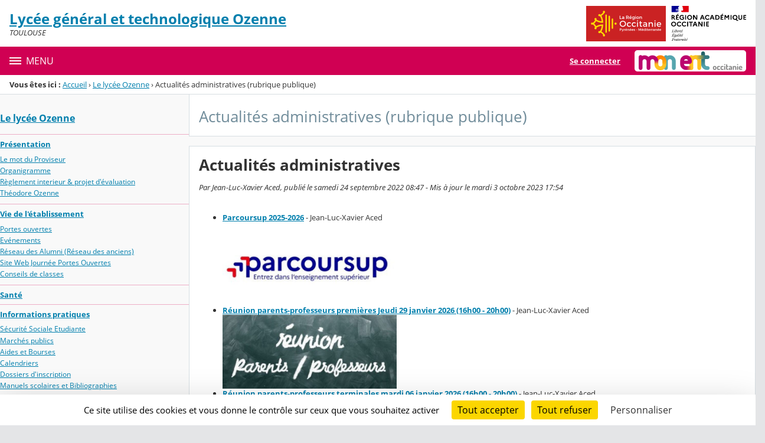

--- FILE ---
content_type: text/html;charset=UTF-8
request_url: https://ozenne.mon-ent-occitanie.fr/le-lycee-ozenne/actualites-administratives-rubrique-publique-/actualites-administratives-16022935.htm
body_size: 22639
content:




























<!DOCTYPE html>
<html xmlns="http://www.w3.org/1999/xhtml" lang="fr-FR" xml:lang="fr-FR" class="no-js">
<head itemscope itemtype="http://schema.org/WebPage">
	
	



	<meta charset="UTF-8" />
	<title>Actualités administratives - Actualités administratives (rubrique publique) - LYCEE GENERAL ET TECHNOLOGIQUE OZENNE</title>
	
	<meta name="viewport" content="width=device-width, initial-scale=1">
	<meta name="robots" content="all" />
	
	<meta name="author" content="Jean-Luc-Xavier Aced" />
	
	
	<meta name="description" content="ENT Skolengo" />
	
	
	<meta name="generator" content="Skolengo" />
	
	
	<meta name="version" content="4.25.12.3" />
	
	
	<meta itemprop="dateCreated" content="20220924" />
	<meta itemprop="dateModified" content="20231003" />
	
	
	<meta itemprop="serverName" content="skoen16" />
	


<meta name="format-detection" content="telephone=no">
	<link rel="shortcut icon" href="https://cdn.mon-ent-occitanie.fr/images/favicon.ico" type="image/x-icon" />

	
	

	
	<script src="/jsp/scripts/oldcontent.js" type="text/javascript"></script>

	

	<link rel="stylesheet" href="https://cdn.mon-ent-occitanie.fr/content/css/kosmos-styleguide-124e7d16a0ab238c82ac.css"/>
	<link rel="stylesheet" href="https://cdn.mon-ent-occitanie.fr/content/css/kfc-components-style-cc432da42ffc2751c3fc.css"/>

	








	<link rel="stylesheet" type="text/css" media="screen" href="https://cdn.mon-ent-occitanie.fr/web-resources/ckLegacy/13a74536d0eca97ae458bd5c716ec00e.css"/>



	<link rel="stylesheet" href="https://cdn.mon-ent-occitanie.fr/content/css/portail/entmip/etablissement-9431e79e362856019f7c.css"/>





	<link rel="stylesheet" href="https://cdn.mon-ent-occitanie.fr/content/css/service/kdecole-cyclejs-164a9cc35858c9ac42af.css"/>



	
	<link href="/" rel="start" title="Accueil" />

</head>

<body class="non_connecte contexte_cms "  >
	<nav class="skip-links" aria-label="Liens d'évitement">
		<ul>
			
				
					<li><a href="#screenreader-menu-rubrique">Menu de la rubrique</a></li>
					<li><a href="#contenu-cms">Contenu</a></li>
				
				
			
		</ul>
	</nav>

	










    
    
        
        <div class="js-ccm" type="text/plain" data-cdn="/content/js/ccm/"
            data-services='[{"serviceName":"facebookpage","active":null,"serviceData":{}},{"serviceName":"googlemapssearch","active":null,"serviceData":{}},{"serviceName":"twittertimeline","active":null,"serviceData":{}},{"serviceName":"twitterembed","active":null,"serviceData":{}},{"serviceName":"youtube","active":null,"serviceData":{}},{"serviceName":"soundcloud","active":null,"serviceData":{}},{"serviceName":"vimeo","active":null,"serviceData":{}},{"serviceName":"dailymotion","active":null,"serviceData":{}}]'
            data-orientation="bottom"
            data-cookiename="ccm"
            data-showIcon="true"
            data-acceptall="true"
            data-denyall="true"
            data-respectdnt="false"
            
            ></div>
    
        
        <script>
            window.addEventListener("tac.root_available", () => {
                setTimeout(() => {
                    document.body.style.marginBlockEnd = document.querySelector(".tarteaucitronAlertBigBottom").getBoundingClientRect().height + 'px';
                }, 0);
            })
        </script>
    


<div class="fo-page">



<header role="banner" class="fo-main-header">
	<div class="fo-banner">
		<div class="fo-banner__deco">
			<a class="fo-site-name" aria-labelledby="site-name" href="/">
				
				<span role="heading" aria-level="1" class="fo-site-name__text">
					<span class="fo-site-name__title" id="site-name">Lycée général et technologique Ozenne
						<span class="screen-reader-text">Retour à l'accueil</span>
					</span>
					<span class="fo-site-name__subtitle">TOULOUSE</span>
				</span>
			</a>
			<div class="fo-project-logos">
				<ul class="fo-project-logos__list">
					
						
						<li class="fo-project-logos__item fo-project-logos__item-1">
							<a class="fo-banner__link fo-project-logos_link-1" title="" href="http://www.laregion.fr/" 
							   target="_blank"
							   rel="noopener noreferrer"
							>
								<img class="fo-banner__image fo-project-logos_image-1" alt="Occitanie / Pyrénées - Méditerranée" src="/images/logos_portails/logo_occitanie.png">
							</a>
						</li>
					

					
						
						<li class="fo-project-logos__item fo-project-logos__item-2">
							<a class="fo-banner__link fo-project-logos_link-2" 
								title="" href="http://www.ac-toulouse.fr/"
								target="_blank"
								rel="noopener noreferrer"
							>
								<img class="fo-banner__image fo-project-logos_image-2"
									 alt="Rectorat de l'académie de Toulouse" src="/images/logos_portails/region_academique_occitanie.svg">
							</a>
						</li>
					
					
				</ul>
			</div>
			<div class="fo-banner__extra fo-banner__extra-1"></div>
			<div class="fo-banner__extra fo-banner__extra-2"></div>
			<div class="fo-banner__extra fo-banner__extra-3"></div>
		</div>
	</div>	
	

	

</header> <!-- #header_deco -->





<div class="fo-navbar">
	<button type="button" id="js-menu-opener" class="burger fo-navbar__burger" aria-expanded="false" aria-controls="js-navbar">
		<span class="burger__icon burger__icon--white"></span>
		<span class="fo-navbar__opener-label">Menu</span>
	</button>
	<nav id="js-navbar" role="navigation" class="fo-navbar__nav is-closed" aria-label="Principale">
		<div id="js-navbar-container">
			<ul class="fo-navbar__list fo-navbar__list-l1 js-navbar__list">
				<li class="fo-navbar__list-item">
					<a href="/">Accueil</a>
				</li>
				
				
				
				<li class="fo-navbar__list-item">
					<a href="https://ozenne.mon-ent-occitanie.fr/le-lycee-ozenne/">Le lycée Ozenne</a>
					
						<button title="Accéder aux sous-rubriques" type="button" aria-controls="nav0" aria-expanded="false" data-level="1" class="btn btn--naked js-submenu-opener">
							<span class="icon--opener"></span>
							<span class="screen-reader-text">Sous-menu de la rubrique <i>Le lycée Ozenne</i></span>
						</button>
						<ul id="nav0" class="fo-navbar__list fo-navbar__list-l2 js-navbar__list">
							
							
							<li class="fo-navbar__list-item">
								<a href="https://ozenne.mon-ent-occitanie.fr/le-lycee-ozenne/presentation/">Présentation</a>
								
									<button title="Accéder aux sous-rubriques" type="button" aria-controls="nav1" aria-expanded="false" data-level="2" class="btn btn--naked js-submenu-opener">
										<span class="icon--opener"></span>
										<span class="screen-reader-text">Sous-menu de la rubrique <i>Présentation</i></span>
									</button>
									<ul id="nav1" class="fo-navbar__list fo-navbar__list-l3 js-navbar__list">
										
										
										<li class="fo-navbar__list-item">
											<a href="https://ozenne.mon-ent-occitanie.fr/le-lycee-ozenne/presentation/le-mot-du-proviseur/">Le mot du Proviseur</a>
										</li>
										
										<li class="fo-navbar__list-item">
											<a href="https://ozenne.mon-ent-occitanie.fr/le-lycee-ozenne/presentation/organigramme/">Organigramme</a>
										</li>
										
										<li class="fo-navbar__list-item">
											<a href="https://ozenne.mon-ent-occitanie.fr/le-lycee-ozenne/presentation/reglement-interieur-projet-d-evaluation/">Règlement interieur &amp; projet d&#039;évaluation</a>
										</li>
										
										<li class="fo-navbar__list-item">
											<a href="https://ozenne.mon-ent-occitanie.fr/le-lycee-ozenne/presentation/theodore-ozenne/">Théodore Ozenne</a>
										</li>
										
									</ul>
								
							</li>
							
							<li class="fo-navbar__list-item">
								<a href="https://ozenne.mon-ent-occitanie.fr/le-lycee-ozenne/vie-de-l-etablissement/">Vie de l&#039;établissement</a>
								
									<button title="Accéder aux sous-rubriques" type="button" aria-controls="nav2" aria-expanded="false" data-level="2" class="btn btn--naked js-submenu-opener">
										<span class="icon--opener"></span>
										<span class="screen-reader-text">Sous-menu de la rubrique <i>Vie de l&#039;établissement</i></span>
									</button>
									<ul id="nav2" class="fo-navbar__list fo-navbar__list-l3 js-navbar__list">
										
										
										<li class="fo-navbar__list-item">
											<a href="https://ozenne.mon-ent-occitanie.fr/le-lycee-ozenne/vie-de-l-etablissement/portes-ouvertes/">Portes ouvertes</a>
										</li>
										
										<li class="fo-navbar__list-item">
											<a href="https://ozenne.mon-ent-occitanie.fr/le-lycee-ozenne/vie-de-l-etablissement/evenements/">Evénements</a>
										</li>
										
										<li class="fo-navbar__list-item">
											<a href="https://ozenne.mon-ent-occitanie.fr/le-lycee-ozenne/vie-de-l-etablissement/reseau-des-alumni-reseau-des-anciens-/" target="_blank">Réseau des Alumni (Réseau des anciens)</a>
										</li>
										
										<li class="fo-navbar__list-item">
											<a href="https://ozenne.mon-ent-occitanie.fr/le-lycee-ozenne/vie-de-l-etablissement/site-web-journee-portes-ouvertes/" target="_blank">Site Web Journée Portes Ouvertes</a>
										</li>
										
										<li class="fo-navbar__list-item">
											<a href="https://ozenne.mon-ent-occitanie.fr/le-lycee-ozenne/vie-de-l-etablissement/conseils-de-classes/">Conseils de classes</a>
										</li>
										
									</ul>
								
							</li>
							
							<li class="fo-navbar__list-item">
								<a href="https://ozenne.mon-ent-occitanie.fr/le-lycee-ozenne/sante/">Santé</a>
								
							</li>
							
							<li class="fo-navbar__list-item">
								<a href="https://ozenne.mon-ent-occitanie.fr/le-lycee-ozenne/informations-pratiques/">Informations pratiques</a>
								
									<button title="Accéder aux sous-rubriques" type="button" aria-controls="nav3" aria-expanded="false" data-level="2" class="btn btn--naked js-submenu-opener">
										<span class="icon--opener"></span>
										<span class="screen-reader-text">Sous-menu de la rubrique <i>Informations pratiques</i></span>
									</button>
									<ul id="nav3" class="fo-navbar__list fo-navbar__list-l3 js-navbar__list">
										
										
										<li class="fo-navbar__list-item">
											<a href="https://ozenne.mon-ent-occitanie.fr/le-lycee-ozenne/informations-pratiques/securite-sociale-etudiante/">Sécurité Sociale Etudiante</a>
										</li>
										
										<li class="fo-navbar__list-item">
											<a href="https://ozenne.mon-ent-occitanie.fr/le-lycee-ozenne/informations-pratiques/marches-publics/">Marchés publics</a>
										</li>
										
										<li class="fo-navbar__list-item">
											<a href="https://ozenne.mon-ent-occitanie.fr/le-lycee-ozenne/informations-pratiques/aides-et-bourses/">Aides et Bourses</a>
										</li>
										
										<li class="fo-navbar__list-item">
											<a href="https://ozenne.mon-ent-occitanie.fr/le-lycee-ozenne/informations-pratiques/calendriers/">Calendriers</a>
										</li>
										
										<li class="fo-navbar__list-item">
											<a href="https://ozenne.mon-ent-occitanie.fr/le-lycee-ozenne/informations-pratiques/dossiers-d-inscription/">Dossiers d&#039;inscription</a>
										</li>
										
										<li class="fo-navbar__list-item">
											<a href="https://ozenne.mon-ent-occitanie.fr/le-lycee-ozenne/informations-pratiques/manuels-scolaires-et-bibliographies/">Manuels scolaires et Bibliographies</a>
										</li>
										
										<li class="fo-navbar__list-item">
											<a href="https://ozenne.mon-ent-occitanie.fr/le-lycee-ozenne/informations-pratiques/baccalaureat/">BACCALAUREAT</a>
										</li>
										
										<li class="fo-navbar__list-item">
											<a href="https://ozenne.mon-ent-occitanie.fr/le-lycee-ozenne/informations-pratiques/assistance-informatique-continuite-pedagogique/" target="_blank">Assistance Informatique - Continuité Pédagogique</a>
										</li>
										
										<li class="fo-navbar__list-item">
											<a href="https://ozenne.mon-ent-occitanie.fr/le-lycee-ozenne/informations-pratiques/sante-formulaire-en-ligne-covid-19/" target="_blank">Santé Formulaire en Ligne - Covid-19</a>
										</li>
										
										<li class="fo-navbar__list-item">
											<a href="https://ozenne.mon-ent-occitanie.fr/le-lycee-ozenne/informations-pratiques/vie-scolaire-justifier-absence-s-retard-s-/">Vie Scolaire | Justifier Absence(s) / Retard(s)</a>
										</li>
										
										<li class="fo-navbar__list-item">
											<a href="https://ozenne.mon-ent-occitanie.fr/le-lycee-ozenne/informations-pratiques/3018-signalement-de-situations-de-harcelement/" target="_blank">3018 : signalement de situations de harcèlement</a>
										</li>
										
										<li class="fo-navbar__list-item">
											<a href="https://ozenne.mon-ent-occitanie.fr/le-lycee-ozenne/informations-pratiques/formulaires-inscriptions/">Formulaires Inscriptions</a>
										</li>
										
									</ul>
								
							</li>
							
							<li class="fo-navbar__list-item">
								<a href="https://ozenne.mon-ent-occitanie.fr/le-lycee-ozenne/vie-lyceenne-et-associative/">Vie lycéenne et associative</a>
								
									<button title="Accéder aux sous-rubriques" type="button" aria-controls="nav4" aria-expanded="false" data-level="2" class="btn btn--naked js-submenu-opener">
										<span class="icon--opener"></span>
										<span class="screen-reader-text">Sous-menu de la rubrique <i>Vie lycéenne et associative</i></span>
									</button>
									<ul id="nav4" class="fo-navbar__list fo-navbar__list-l3 js-navbar__list">
										
										
										<li class="fo-navbar__list-item">
											<a href="https://ozenne.mon-ent-occitanie.fr/le-lycee-ozenne/vie-lyceenne-et-associative/association-sportive/">Association sportive</a>
										</li>
										
										<li class="fo-navbar__list-item">
											<a href="https://ozenne.mon-ent-occitanie.fr/le-lycee-ozenne/vie-lyceenne-et-associative/club-secourisme/">Club secourisme</a>
										</li>
										
										<li class="fo-navbar__list-item">
											<a href="https://ozenne.mon-ent-occitanie.fr/le-lycee-ozenne/vie-lyceenne-et-associative/cvl-conseil-des-delegues-pour-la-vie-lyceenne-/">CVL (Conseil des délégués pour la vie lycéenne)</a>
										</li>
										
										<li class="fo-navbar__list-item">
											<a href="https://ozenne.mon-ent-occitanie.fr/le-lycee-ozenne/vie-lyceenne-et-associative/fse-foyer-socio-educatif-/">FSE (Foyer socio éducatif)</a>
										</li>
										
										<li class="fo-navbar__list-item">
											<a href="https://ozenne.mon-ent-occitanie.fr/le-lycee-ozenne/vie-lyceenne-et-associative/journal-l-ozennien/">Journal L&#039;Ozennien</a>
										</li>
										
									</ul>
								
							</li>
							
							<li class="fo-navbar__list-item">
								<a href="https://ozenne.mon-ent-occitanie.fr/le-lycee-ozenne/espace-cdi/">ESPACE CDI</a>
								
									<button title="Accéder aux sous-rubriques" type="button" aria-controls="nav5" aria-expanded="false" data-level="2" class="btn btn--naked js-submenu-opener">
										<span class="icon--opener"></span>
										<span class="screen-reader-text">Sous-menu de la rubrique <i>ESPACE CDI</i></span>
									</button>
									<ul id="nav5" class="fo-navbar__list fo-navbar__list-l3 js-navbar__list">
										
										
										<li class="fo-navbar__list-item">
											<a href="https://ozenne.mon-ent-occitanie.fr/le-lycee-ozenne/espace-cdi/le-portail-e-sidoc/">Le Portail e-sidoc</a>
										</li>
										
										<li class="fo-navbar__list-item">
											<a href="https://ozenne.mon-ent-occitanie.fr/le-lycee-ozenne/espace-cdi/boite-a-outils/">Boîte à outils</a>
										</li>
										
										<li class="fo-navbar__list-item">
											<a href="https://ozenne.mon-ent-occitanie.fr/le-lycee-ozenne/espace-cdi/actualites/">Actualités</a>
										</li>
										
										<li class="fo-navbar__list-item">
											<a href="https://ozenne.mon-ent-occitanie.fr/le-lycee-ozenne/espace-cdi/culture-s-/">Culture(s)</a>
										</li>
										
										<li class="fo-navbar__list-item">
											<a href="https://ozenne.mon-ent-occitanie.fr/le-lycee-ozenne/espace-cdi/education-aux-medias-emi/">Education aux médias : EMI</a>
										</li>
										
										<li class="fo-navbar__list-item">
											<a href="https://ozenne.mon-ent-occitanie.fr/le-lycee-ozenne/espace-cdi/lutte-contre-le-harcelement-scolaire-ressources-et-informations/" target="_blank">Lutte contre le harcèlement scolaire : ressources et informations</a>
										</li>
										
										<li class="fo-navbar__list-item">
											<a href="https://ozenne.mon-ent-occitanie.fr/le-lycee-ozenne/espace-cdi/kiosque-presse/">Kiosque presse</a>
										</li>
										
										<li class="fo-navbar__list-item">
											<a href="https://ozenne.mon-ent-occitanie.fr/le-lycee-ozenne/espace-cdi/le-coin-des-lecteurs/">Le coin des lecteurs</a>
										</li>
										
										<li class="fo-navbar__list-item">
											<a href="https://ozenne.mon-ent-occitanie.fr/le-lycee-ozenne/espace-cdi/suggestion-d-achat/">Suggestion d&#039;achat</a>
										</li>
										
									</ul>
								
							</li>
							
							<li class="fo-navbar__list-item">
								<a href="https://ozenne.mon-ent-occitanie.fr/le-lycee-ozenne/restauration-scolaire/">Restauration scolaire</a>
								
									<button title="Accéder aux sous-rubriques" type="button" aria-controls="nav6" aria-expanded="false" data-level="2" class="btn btn--naked js-submenu-opener">
										<span class="icon--opener"></span>
										<span class="screen-reader-text">Sous-menu de la rubrique <i>Restauration scolaire</i></span>
									</button>
									<ul id="nav6" class="fo-navbar__list fo-navbar__list-l3 js-navbar__list">
										
										
										<li class="fo-navbar__list-item">
											<a href="https://ozenne.mon-ent-occitanie.fr/le-lycee-ozenne/restauration-scolaire/menus-restauration-scolaire/">Menus Restauration scolaire</a>
										</li>
										
										<li class="fo-navbar__list-item">
											<a href="https://ozenne.mon-ent-occitanie.fr/le-lycee-ozenne/restauration-scolaire/reglement/">Règlement</a>
										</li>
										
										<li class="fo-navbar__list-item">
											<a href="https://ozenne.mon-ent-occitanie.fr/le-lycee-ozenne/restauration-scolaire/tarifs-restauration-scolaire/">Tarifs restauration scolaire</a>
										</li>
										
										<li class="fo-navbar__list-item">
											<a href="https://ozenne.mon-ent-occitanie.fr/le-lycee-ozenne/restauration-scolaire/paiement-en-ligne/">Paiement en ligne</a>
										</li>
										
									</ul>
								
							</li>
							
							<li class="fo-navbar__list-item">
								<a href="https://ozenne.mon-ent-occitanie.fr/le-lycee-ozenne/actualites/">Actualités</a>
								
							</li>
							
							<li class="fo-navbar__list-item">
								<a href="https://ozenne.mon-ent-occitanie.fr/le-lycee-ozenne/actualites-administratives-rubrique-publique-/">Actualités administratives (rubrique publique)</a>
								
							</li>
							
						</ul>
					
				</li>
				
				<li class="fo-navbar__list-item">
					<a href="https://ozenne.mon-ent-occitanie.fr/les-formations/">Les formations</a>
					
						<button title="Accéder aux sous-rubriques" type="button" aria-controls="nav7" aria-expanded="false" data-level="1" class="btn btn--naked js-submenu-opener">
							<span class="icon--opener"></span>
							<span class="screen-reader-text">Sous-menu de la rubrique <i>Les formations</i></span>
						</button>
						<ul id="nav7" class="fo-navbar__list fo-navbar__list-l2 js-navbar__list">
							
							
							<li class="fo-navbar__list-item">
								<a href="https://ozenne.mon-ent-occitanie.fr/les-formations/second-cycle/">Second cycle</a>
								
									<button title="Accéder aux sous-rubriques" type="button" aria-controls="nav8" aria-expanded="false" data-level="2" class="btn btn--naked js-submenu-opener">
										<span class="icon--opener"></span>
										<span class="screen-reader-text">Sous-menu de la rubrique <i>Second cycle</i></span>
									</button>
									<ul id="nav8" class="fo-navbar__list fo-navbar__list-l3 js-navbar__list">
										
										
										<li class="fo-navbar__list-item">
											<a href="https://ozenne.mon-ent-occitanie.fr/les-formations/second-cycle/la-section-europeenne/">La section européenne</a>
										</li>
										
										<li class="fo-navbar__list-item">
											<a href="https://ozenne.mon-ent-occitanie.fr/les-formations/second-cycle/premiere-generale-et-technologique/">Première générale et technologique</a>
										</li>
										
										<li class="fo-navbar__list-item">
											<a href="https://ozenne.mon-ent-occitanie.fr/les-formations/second-cycle/seconde-generale-et-technologique/">Seconde générale et technologique</a>
										</li>
										
										<li class="fo-navbar__list-item">
											<a href="https://ozenne.mon-ent-occitanie.fr/les-formations/second-cycle/terminale-generale-et-technologique/">Terminale générale et technologique</a>
										</li>
										
									</ul>
								
							</li>
							
							<li class="fo-navbar__list-item">
								<a href="https://ozenne.mon-ent-occitanie.fr/les-formations/sections-de-techniciens-superieurs/">Sections de Techniciens Supérieurs</a>
								
									<button title="Accéder aux sous-rubriques" type="button" aria-controls="nav9" aria-expanded="false" data-level="2" class="btn btn--naked js-submenu-opener">
										<span class="icon--opener"></span>
										<span class="screen-reader-text">Sous-menu de la rubrique <i>Sections de Techniciens Supérieurs</i></span>
									</button>
									<ul id="nav9" class="fo-navbar__list fo-navbar__list-l3 js-navbar__list">
										
										
										<li class="fo-navbar__list-item">
											<a href="https://ozenne.mon-ent-occitanie.fr/les-formations/sections-de-techniciens-superieurs/bts-assurance/">BTS Assurance</a>
										</li>
										
										<li class="fo-navbar__list-item">
											<a href="https://ozenne.mon-ent-occitanie.fr/les-formations/sections-de-techniciens-superieurs/bts-commerce-international/">BTS Commerce International</a>
										</li>
										
										<li class="fo-navbar__list-item">
											<a href="https://ozenne.mon-ent-occitanie.fr/les-formations/sections-de-techniciens-superieurs/bts-communication/">BTS Communication</a>
										</li>
										
										<li class="fo-navbar__list-item">
											<a href="https://ozenne.mon-ent-occitanie.fr/les-formations/sections-de-techniciens-superieurs/bts-comptabilite-et-gestion/">BTS Comptabilité et Gestion</a>
										</li>
										
										<li class="fo-navbar__list-item">
											<a href="https://ozenne.mon-ent-occitanie.fr/les-formations/sections-de-techniciens-superieurs/bts-gestion-de-la-pme/">BTS Gestion de la PME</a>
										</li>
										
										<li class="fo-navbar__list-item">
											<a href="https://ozenne.mon-ent-occitanie.fr/les-formations/sections-de-techniciens-superieurs/bts-services-informatiques-aux-organisations/">BTS Services Informatiques aux Organisations</a>
										</li>
										
										<li class="fo-navbar__list-item">
											<a href="https://ozenne.mon-ent-occitanie.fr/les-formations/sections-de-techniciens-superieurs/bts-support-a-l-action-manageriale/">BTS Support à l&#039;Action Managériale</a>
										</li>
										
									</ul>
								
							</li>
							
							<li class="fo-navbar__list-item">
								<a href="https://ozenne.mon-ent-occitanie.fr/les-formations/classes-preparatoires-aux-grandes-ecoles/">Classes préparatoires aux grandes écoles</a>
								
									<button title="Accéder aux sous-rubriques" type="button" aria-controls="nav10" aria-expanded="false" data-level="2" class="btn btn--naked js-submenu-opener">
										<span class="icon--opener"></span>
										<span class="screen-reader-text">Sous-menu de la rubrique <i>Classes préparatoires aux grandes écoles</i></span>
									</button>
									<ul id="nav10" class="fo-navbar__list fo-navbar__list-l3 js-navbar__list">
										
										
										<li class="fo-navbar__list-item">
											<a href="https://ozenne.mon-ent-occitanie.fr/les-formations/classes-preparatoires-aux-grandes-ecoles/economique-et-commerciale-technologique/">Économique et Commerciale Technologique</a>
										</li>
										
										<li class="fo-navbar__list-item">
											<a href="https://ozenne.mon-ent-occitanie.fr/les-formations/classes-preparatoires-aux-grandes-ecoles/economique-et-commerciale-generale/">Economique et Commerciale générale</a>
										</li>
										
										<li class="fo-navbar__list-item">
											<a href="https://ozenne.mon-ent-occitanie.fr/les-formations/classes-preparatoires-aux-grandes-ecoles/ens-rennes-droit-et-economie-d1-/">ENS Rennes Droit et Economie (D1)</a>
										</li>
										
										<li class="fo-navbar__list-item">
											<a href="https://ozenne.mon-ent-occitanie.fr/les-formations/classes-preparatoires-aux-grandes-ecoles/ens-paris-saclay-economie-et-gestion-d2-/">ENS Paris-Saclay Economie et Gestion (D2)</a>
										</li>
										
										<li class="fo-navbar__list-item">
											<a href="https://ozenne.mon-ent-occitanie.fr/les-formations/classes-preparatoires-aux-grandes-ecoles/bcpst/">BCPST</a>
										</li>
										
										<li class="fo-navbar__list-item">
											<a href="https://ozenne.mon-ent-occitanie.fr/les-formations/classes-preparatoires-aux-grandes-ecoles/technologie-et-biologie-tb-/">Technologie et Biologie (TB)</a>
										</li>
										
									</ul>
								
							</li>
							
							<li class="fo-navbar__list-item">
								<a href="https://ozenne.mon-ent-occitanie.fr/les-formations/classe-preparatoire-a-l-expertise-comptable-dcg/" target="_blank" rel="noopener noreferrer" >Classe Préparatoire à l&#039;expertise comptable - DCG</a>
								
							</li>
							
							<li class="fo-navbar__list-item">
								<a href="https://ozenne.mon-ent-occitanie.fr/les-formations/classe-preparatoire-aux-grandes-ecoles-ats/">Classe Préparatoire aux grandes écoles ATS</a>
								
							</li>
							
							<li class="fo-navbar__list-item">
								<a href="https://ozenne.mon-ent-occitanie.fr/les-formations/licence-professionnelle/">Licence professionnelle</a>
								
							</li>
							
							<li class="fo-navbar__list-item">
								<a href="https://ozenne.mon-ent-occitanie.fr/les-formations/formation-en-alternance/">Formation en alternance</a>
								
									<button title="Accéder aux sous-rubriques" type="button" aria-controls="nav11" aria-expanded="false" data-level="2" class="btn btn--naked js-submenu-opener">
										<span class="icon--opener"></span>
										<span class="screen-reader-text">Sous-menu de la rubrique <i>Formation en alternance</i></span>
									</button>
									<ul id="nav11" class="fo-navbar__list fo-navbar__list-l3 js-navbar__list">
										
										
										<li class="fo-navbar__list-item">
											<a href="https://ozenne.mon-ent-occitanie.fr/les-formations/formation-en-alternance/espace-entreprises/">Espace Entreprises</a>
										</li>
										
									</ul>
								
							</li>
							
							<li class="fo-navbar__list-item">
								<a href="https://ozenne.mon-ent-occitanie.fr/les-formations/resultats-aux-examens-et-concours/">Résultats aux examens et concours</a>
								
							</li>
							
							<li class="fo-navbar__list-item">
								<a href="https://ozenne.mon-ent-occitanie.fr/les-formations/annee-de-reussite-a-toulouse-en-economie-arte/">Année de Réussite à Toulouse en Economie - ARTE</a>
								
							</li>
							
						</ul>
					
				</li>
				
				<li class="fo-navbar__list-item">
					<a href="https://ozenne.mon-ent-occitanie.fr/espace-entreprises-et-stages/">Espace Entreprises et stages</a>
					
						<button title="Accéder aux sous-rubriques" type="button" aria-controls="nav12" aria-expanded="false" data-level="1" class="btn btn--naked js-submenu-opener">
							<span class="icon--opener"></span>
							<span class="screen-reader-text">Sous-menu de la rubrique <i>Espace Entreprises et stages</i></span>
						</button>
						<ul id="nav12" class="fo-navbar__list fo-navbar__list-l2 js-navbar__list">
							
							
							<li class="fo-navbar__list-item">
								<a href="https://ozenne.mon-ent-occitanie.fr/espace-entreprises-et-stages/partenariat-lycee-entreprises/">Partenariat Lycée-Entreprises</a>
								
									<button title="Accéder aux sous-rubriques" type="button" aria-controls="nav13" aria-expanded="false" data-level="2" class="btn btn--naked js-submenu-opener">
										<span class="icon--opener"></span>
										<span class="screen-reader-text">Sous-menu de la rubrique <i>Partenariat Lycée-Entreprises</i></span>
									</button>
									<ul id="nav13" class="fo-navbar__list fo-navbar__list-l3 js-navbar__list">
										
										
										<li class="fo-navbar__list-item">
											<a href="https://ozenne.mon-ent-occitanie.fr/espace-entreprises-et-stages/partenariat-lycee-entreprises/competences-des-etudiants/">Compétences des étudiants</a>
										</li>
										
										<li class="fo-navbar__list-item">
											<a href="https://ozenne.mon-ent-occitanie.fr/espace-entreprises-et-stages/partenariat-lycee-entreprises/deposer-une-offre-de-stage/">Déposer une offre de stage</a>
										</li>
										
										<li class="fo-navbar__list-item">
											<a href="https://ozenne.mon-ent-occitanie.fr/espace-entreprises-et-stages/partenariat-lycee-entreprises/calendrier-des-stages/">Calendrier des stages</a>
										</li>
										
										<li class="fo-navbar__list-item">
											<a href="https://ozenne.mon-ent-occitanie.fr/espace-entreprises-et-stages/partenariat-lycee-entreprises/convention-de-stage/">Convention de stage</a>
										</li>
										
									</ul>
								
							</li>
							
							<li class="fo-navbar__list-item">
								<a href="https://ozenne.mon-ent-occitanie.fr/espace-entreprises-et-stages/la-taxe-d-apprentissage/">La taxe d&#039;apprentissage</a>
								
							</li>
							
							<li class="fo-navbar__list-item">
								<a href="https://ozenne.mon-ent-occitanie.fr/espace-entreprises-et-stages/formation-en-apprentissage-/" target="_blank" rel="noopener noreferrer" >Formation en Apprentissage 🡵</a>
								
							</li>
							
						</ul>
					
				</li>
				
				<li class="fo-navbar__list-item">
					<a href="https://ozenne.mon-ent-occitanie.fr/l-ouverture-sur-le-monde/">L&#039;ouverture sur le monde</a>
					
						<button title="Accéder aux sous-rubriques" type="button" aria-controls="nav14" aria-expanded="false" data-level="1" class="btn btn--naked js-submenu-opener">
							<span class="icon--opener"></span>
							<span class="screen-reader-text">Sous-menu de la rubrique <i>L&#039;ouverture sur le monde</i></span>
						</button>
						<ul id="nav14" class="fo-navbar__list fo-navbar__list-l2 js-navbar__list">
							
							
							<li class="fo-navbar__list-item">
								<a href="https://ozenne.mon-ent-occitanie.fr/l-ouverture-sur-le-monde/partenariats-avec-les-universites/">Partenariats avec les universités</a>
								
							</li>
							
							<li class="fo-navbar__list-item">
								<a href="https://ozenne.mon-ent-occitanie.fr/l-ouverture-sur-le-monde/ambitions-internationales/">Ambitions internationales</a>
								
									<button title="Accéder aux sous-rubriques" type="button" aria-controls="nav15" aria-expanded="false" data-level="2" class="btn btn--naked js-submenu-opener">
										<span class="icon--opener"></span>
										<span class="screen-reader-text">Sous-menu de la rubrique <i>Ambitions internationales</i></span>
									</button>
									<ul id="nav15" class="fo-navbar__list fo-navbar__list-l3 js-navbar__list">
										
										
										<li class="fo-navbar__list-item">
											<a href="https://ozenne.mon-ent-occitanie.fr/l-ouverture-sur-le-monde/ambitions-internationales/erasmus-/">ERASMUS+</a>
										</li>
										
									</ul>
								
							</li>
							
							<li class="fo-navbar__list-item">
								<a href="https://ozenne.mon-ent-occitanie.fr/l-ouverture-sur-le-monde/english-website/">English Website</a>
								
							</li>
							
							<li class="fo-navbar__list-item">
								<a href="https://ozenne.mon-ent-occitanie.fr/l-ouverture-sur-le-monde/sitio-web-en-espanol/">Sitio Web en Español</a>
								
							</li>
							
							<li class="fo-navbar__list-item">
								<a href="https://ozenne.mon-ent-occitanie.fr/l-ouverture-sur-le-monde/deutsche-webseite/">Deutsche Webseite</a>
								
									<button title="Accéder aux sous-rubriques" type="button" aria-controls="nav16" aria-expanded="false" data-level="2" class="btn btn--naked js-submenu-opener">
										<span class="icon--opener"></span>
										<span class="screen-reader-text">Sous-menu de la rubrique <i>Deutsche Webseite</i></span>
									</button>
									<ul id="nav16" class="fo-navbar__list fo-navbar__list-l3 js-navbar__list">
										
										
										<li class="fo-navbar__list-item">
											<a href="https://ozenne.mon-ent-occitanie.fr/l-ouverture-sur-le-monde/deutsche-webseite/erasmus-programme/">Erasmus Programme</a>
										</li>
										
										<li class="fo-navbar__list-item">
											<a href="https://ozenne.mon-ent-occitanie.fr/l-ouverture-sur-le-monde/deutsche-webseite/niveaustufe-ii-diploma-certificate/">Niveaustufe II Diploma Certificate</a>
										</li>
										
									</ul>
								
							</li>
							
							<li class="fo-navbar__list-item">
								<a href="https://ozenne.mon-ent-occitanie.fr/l-ouverture-sur-le-monde/sito-web-in-italiano/">Sito Web in Italiano</a>
								
									<button title="Accéder aux sous-rubriques" type="button" aria-controls="nav17" aria-expanded="false" data-level="2" class="btn btn--naked js-submenu-opener">
										<span class="icon--opener"></span>
										<span class="screen-reader-text">Sous-menu de la rubrique <i>Sito Web in Italiano</i></span>
									</button>
									<ul id="nav17" class="fo-navbar__list fo-navbar__list-l3 js-navbar__list">
										
										
										<li class="fo-navbar__list-item">
											<a href="https://ozenne.mon-ent-occitanie.fr/l-ouverture-sur-le-monde/sito-web-in-italiano/revisions-terminale-2016-2017/">REVISIONS Terminale 2016-2017</a>
										</li>
										
									</ul>
								
							</li>
							
						</ul>
					
				</li>
				
				<li class="fo-navbar__list-item">
					<a href="https://ozenne.mon-ent-occitanie.fr/orientation/">Orientation</a>
					
						<button title="Accéder aux sous-rubriques" type="button" aria-controls="nav18" aria-expanded="false" data-level="1" class="btn btn--naked js-submenu-opener">
							<span class="icon--opener"></span>
							<span class="screen-reader-text">Sous-menu de la rubrique <i>Orientation</i></span>
						</button>
						<ul id="nav18" class="fo-navbar__list fo-navbar__list-l2 js-navbar__list">
							
							
							<li class="fo-navbar__list-item">
								<a href="https://ozenne.mon-ent-occitanie.fr/orientation/informations-pratiques-permanences-des-psy-en-orientation/">INFORMATIONS PRATIQUES Permanences des Psy EN Orientation</a>
								
							</li>
							
							<li class="fo-navbar__list-item">
								<a href="https://ozenne.mon-ent-occitanie.fr/orientation/seconde/">Seconde</a>
								
							</li>
							
							<li class="fo-navbar__list-item">
								<a href="https://ozenne.mon-ent-occitanie.fr/orientation/premiere/">Premiere</a>
								
							</li>
							
							<li class="fo-navbar__list-item">
								<a href="https://ozenne.mon-ent-occitanie.fr/orientation/terminale/">Terminale</a>
								
							</li>
							
							<li class="fo-navbar__list-item">
								<a href="https://ozenne.mon-ent-occitanie.fr/orientation/journees-portes-ouvertes-et-manifestations/">Journées Portes ouvertes et Manifestations</a>
								
							</li>
							
							<li class="fo-navbar__list-item">
								<a href="https://ozenne.mon-ent-occitanie.fr/orientation/onisep/" target="_blank" rel="noopener noreferrer" >ONISEP</a>
								
							</li>
							
							<li class="fo-navbar__list-item">
								<a href="https://ozenne.mon-ent-occitanie.fr/orientation/parcoursup/" target="_blank" rel="noopener noreferrer" >Parcoursup</a>
								
							</li>
							
						</ul>
					
				</li>
				
				<li class="fo-navbar__list-item">
					<a href="https://ozenne.mon-ent-occitanie.fr/assistance-ent/">Assistance ENT</a>
					
						<button title="Accéder aux sous-rubriques" type="button" aria-controls="nav19" aria-expanded="false" data-level="1" class="btn btn--naked js-submenu-opener">
							<span class="icon--opener"></span>
							<span class="screen-reader-text">Sous-menu de la rubrique <i>Assistance ENT</i></span>
						</button>
						<ul id="nav19" class="fo-navbar__list fo-navbar__list-l2 js-navbar__list">
							
							
							<li class="fo-navbar__list-item">
								<a href="https://ozenne.mon-ent-occitanie.fr/assistance-ent/eleves/">Elèves</a>
								
							</li>
							
							<li class="fo-navbar__list-item">
								<a href="https://ozenne.mon-ent-occitanie.fr/assistance-ent/parents/">Parents</a>
								
							</li>
							
							<li class="fo-navbar__list-item">
								<a href="https://ozenne.mon-ent-occitanie.fr/assistance-ent/pronote-net/" target="_blank" rel="noopener noreferrer" >Pronote.NET</a>
								
							</li>
							
							<li class="fo-navbar__list-item">
								<a href="https://ozenne.mon-ent-occitanie.fr/assistance-ent/test-candidature-ats/">TEST - Candidature ATS</a>
								
							</li>
							
						</ul>
					
				</li>
				
				<li class="fo-navbar__list-item">
					<a href="https://ozenne.mon-ent-occitanie.fr/contacts/">Contacts</a>
					
				</li>
				
				<li class="fo-navbar__list-item">
					<a href="https://ozenne.mon-ent-occitanie.fr/mentions-legales/">Mentions légales</a>
					
				</li>
				
			</ul>
		</div>
	</nav>
	




<div class="fo-connect">
	<div class="fo-connect__content">
		<a href="http://www.mon-ent-occitanie.fr:80" style="background-image: url(https://cdn.mon-ent-occitanie.fr/images/dsi/logo_projet.png)" class="fo-connect__project">
			<span class="screen-reader-text">mon ENT Occitanie</span>
		</a>
		
			
			
				
				<a class="fo-connect__link" href="https://cas.mon-ent-occitanie.fr/login?service=https%3A%2F%2Fozenne.mon-ent-occitanie.fr%2Fsg.do%3FPROC%3DPAGE_ACCUEIL">Se connecter</a>
			
				
	</div>
</div>
</div>

<nav aria-label="Fil d'Ariane" role="navigation" class=" breadcrumb breadcrumb--underlined breadcrumb breadcrumb--no-margin">
				<span id="breadcrumb__title" class="breadcrumb__title">Vous êtes ici&nbsp;:</span>
				<span class="breadcrumb__step">
								<a href="/" class="breadcrumb__link">Accueil</a>
							</span>
							<span class="breadcrumb__separator">&rsaquo;</span>
						<span class="breadcrumb__step">
								<a href="/le-lycee-ozenne/" class="breadcrumb__link">Le lycée Ozenne</a>
							</span>
							<span class="breadcrumb__separator">&rsaquo;</span>
						<span class="breadcrumb__step">
								<span class="screen-reader-text">Page courante&nbsp;:</span>
							</span>
							Actualités administratives (rubrique publique)</nav>
		

<div id="js-connect-placeholder"></div>

<main class="fo-main-content">
	<div class="row row--full is-full-height--lg fo-main-content-row">

		

		
		

		<div id="screenreader-contenu" class="col--xs-12  ">

			
				<div class="row">
					<div class="col--xs-12 col--md-3">
						<div class="fo-menu" id="screenreader-menu-rubrique">
							
								
									<h2 class="fo-menu__title is-current"><a href="https://ozenne.mon-ent-occitanie.fr/le-lycee-ozenne/">Le lycée Ozenne</a></h2>
									<ul class="fo-menu__list">
										
											<li class="fo-menu__list-item">
												<a href="https://ozenne.mon-ent-occitanie.fr/le-lycee-ozenne/presentation/">Présentation</a>
												
													<ul class="fo-menu__list">
														
															<li class="fo-menu__list-item">
																<a href="https://ozenne.mon-ent-occitanie.fr/le-lycee-ozenne/presentation/le-mot-du-proviseur/">Le mot du Proviseur</a>
															</li>
														
															<li class="fo-menu__list-item">
																<a href="https://ozenne.mon-ent-occitanie.fr/le-lycee-ozenne/presentation/organigramme/">Organigramme</a>
															</li>
														
															<li class="fo-menu__list-item">
																<a href="https://ozenne.mon-ent-occitanie.fr/le-lycee-ozenne/presentation/reglement-interieur-projet-d-evaluation/">Règlement interieur &amp; projet d&#039;évaluation</a>
															</li>
														
															<li class="fo-menu__list-item">
																<a href="https://ozenne.mon-ent-occitanie.fr/le-lycee-ozenne/presentation/theodore-ozenne/">Théodore Ozenne</a>
															</li>
														
													</ul>
												
											</li>
										
											<li class="fo-menu__list-item">
												<a href="https://ozenne.mon-ent-occitanie.fr/le-lycee-ozenne/vie-de-l-etablissement/">Vie de l&#039;établissement</a>
												
													<ul class="fo-menu__list">
														
															<li class="fo-menu__list-item">
																<a href="https://ozenne.mon-ent-occitanie.fr/le-lycee-ozenne/vie-de-l-etablissement/portes-ouvertes/">Portes ouvertes</a>
															</li>
														
															<li class="fo-menu__list-item">
																<a href="https://ozenne.mon-ent-occitanie.fr/le-lycee-ozenne/vie-de-l-etablissement/evenements/">Evénements</a>
															</li>
														
															<li class="fo-menu__list-item">
																<a href="https://ozenne.mon-ent-occitanie.fr/le-lycee-ozenne/vie-de-l-etablissement/reseau-des-alumni-reseau-des-anciens-/" target="_blank">Réseau des Alumni (Réseau des anciens)</a>
															</li>
														
															<li class="fo-menu__list-item">
																<a href="https://ozenne.mon-ent-occitanie.fr/le-lycee-ozenne/vie-de-l-etablissement/site-web-journee-portes-ouvertes/" target="_blank">Site Web Journée Portes Ouvertes</a>
															</li>
														
															<li class="fo-menu__list-item">
																<a href="https://ozenne.mon-ent-occitanie.fr/le-lycee-ozenne/vie-de-l-etablissement/conseils-de-classes/">Conseils de classes</a>
															</li>
														
													</ul>
												
											</li>
										
											<li class="fo-menu__list-item">
												<a href="https://ozenne.mon-ent-occitanie.fr/le-lycee-ozenne/sante/">Santé</a>
												
											</li>
										
											<li class="fo-menu__list-item">
												<a href="https://ozenne.mon-ent-occitanie.fr/le-lycee-ozenne/informations-pratiques/">Informations pratiques</a>
												
													<ul class="fo-menu__list">
														
															<li class="fo-menu__list-item">
																<a href="https://ozenne.mon-ent-occitanie.fr/le-lycee-ozenne/informations-pratiques/securite-sociale-etudiante/">Sécurité Sociale Etudiante</a>
															</li>
														
															<li class="fo-menu__list-item">
																<a href="https://ozenne.mon-ent-occitanie.fr/le-lycee-ozenne/informations-pratiques/marches-publics/">Marchés publics</a>
															</li>
														
															<li class="fo-menu__list-item">
																<a href="https://ozenne.mon-ent-occitanie.fr/le-lycee-ozenne/informations-pratiques/aides-et-bourses/">Aides et Bourses</a>
															</li>
														
															<li class="fo-menu__list-item">
																<a href="https://ozenne.mon-ent-occitanie.fr/le-lycee-ozenne/informations-pratiques/calendriers/">Calendriers</a>
															</li>
														
															<li class="fo-menu__list-item">
																<a href="https://ozenne.mon-ent-occitanie.fr/le-lycee-ozenne/informations-pratiques/dossiers-d-inscription/">Dossiers d&#039;inscription</a>
															</li>
														
															<li class="fo-menu__list-item">
																<a href="https://ozenne.mon-ent-occitanie.fr/le-lycee-ozenne/informations-pratiques/manuels-scolaires-et-bibliographies/">Manuels scolaires et Bibliographies</a>
															</li>
														
															<li class="fo-menu__list-item">
																<a href="https://ozenne.mon-ent-occitanie.fr/le-lycee-ozenne/informations-pratiques/baccalaureat/">BACCALAUREAT</a>
															</li>
														
															<li class="fo-menu__list-item">
																<a href="https://ozenne.mon-ent-occitanie.fr/le-lycee-ozenne/informations-pratiques/assistance-informatique-continuite-pedagogique/" target="_blank">Assistance Informatique - Continuité Pédagogique</a>
															</li>
														
															<li class="fo-menu__list-item">
																<a href="https://ozenne.mon-ent-occitanie.fr/le-lycee-ozenne/informations-pratiques/sante-formulaire-en-ligne-covid-19/" target="_blank">Santé Formulaire en Ligne - Covid-19</a>
															</li>
														
															<li class="fo-menu__list-item">
																<a href="https://ozenne.mon-ent-occitanie.fr/le-lycee-ozenne/informations-pratiques/vie-scolaire-justifier-absence-s-retard-s-/">Vie Scolaire | Justifier Absence(s) / Retard(s)</a>
															</li>
														
															<li class="fo-menu__list-item">
																<a href="https://ozenne.mon-ent-occitanie.fr/le-lycee-ozenne/informations-pratiques/3018-signalement-de-situations-de-harcelement/" target="_blank">3018 : signalement de situations de harcèlement</a>
															</li>
														
															<li class="fo-menu__list-item">
																<a href="https://ozenne.mon-ent-occitanie.fr/le-lycee-ozenne/informations-pratiques/formulaires-inscriptions/">Formulaires Inscriptions</a>
															</li>
														
													</ul>
												
											</li>
										
											<li class="fo-menu__list-item">
												<a href="https://ozenne.mon-ent-occitanie.fr/le-lycee-ozenne/vie-lyceenne-et-associative/">Vie lycéenne et associative</a>
												
													<ul class="fo-menu__list">
														
															<li class="fo-menu__list-item">
																<a href="https://ozenne.mon-ent-occitanie.fr/le-lycee-ozenne/vie-lyceenne-et-associative/association-sportive/">Association sportive</a>
															</li>
														
															<li class="fo-menu__list-item">
																<a href="https://ozenne.mon-ent-occitanie.fr/le-lycee-ozenne/vie-lyceenne-et-associative/club-secourisme/">Club secourisme</a>
															</li>
														
															<li class="fo-menu__list-item">
																<a href="https://ozenne.mon-ent-occitanie.fr/le-lycee-ozenne/vie-lyceenne-et-associative/cvl-conseil-des-delegues-pour-la-vie-lyceenne-/">CVL (Conseil des délégués pour la vie lycéenne)</a>
															</li>
														
															<li class="fo-menu__list-item">
																<a href="https://ozenne.mon-ent-occitanie.fr/le-lycee-ozenne/vie-lyceenne-et-associative/fse-foyer-socio-educatif-/">FSE (Foyer socio éducatif)</a>
															</li>
														
															<li class="fo-menu__list-item">
																<a href="https://ozenne.mon-ent-occitanie.fr/le-lycee-ozenne/vie-lyceenne-et-associative/journal-l-ozennien/">Journal L&#039;Ozennien</a>
															</li>
														
													</ul>
												
											</li>
										
											<li class="fo-menu__list-item">
												<a href="https://ozenne.mon-ent-occitanie.fr/le-lycee-ozenne/espace-cdi/">ESPACE CDI</a>
												
													<ul class="fo-menu__list">
														
															<li class="fo-menu__list-item">
																<a href="https://ozenne.mon-ent-occitanie.fr/le-lycee-ozenne/espace-cdi/le-portail-e-sidoc/">Le Portail e-sidoc</a>
															</li>
														
															<li class="fo-menu__list-item">
																<a href="https://ozenne.mon-ent-occitanie.fr/le-lycee-ozenne/espace-cdi/boite-a-outils/">Boîte à outils</a>
															</li>
														
															<li class="fo-menu__list-item">
																<a href="https://ozenne.mon-ent-occitanie.fr/le-lycee-ozenne/espace-cdi/actualites/">Actualités</a>
															</li>
														
															<li class="fo-menu__list-item">
																<a href="https://ozenne.mon-ent-occitanie.fr/le-lycee-ozenne/espace-cdi/culture-s-/">Culture(s)</a>
															</li>
														
															<li class="fo-menu__list-item">
																<a href="https://ozenne.mon-ent-occitanie.fr/le-lycee-ozenne/espace-cdi/education-aux-medias-emi/">Education aux médias : EMI</a>
															</li>
														
															<li class="fo-menu__list-item">
																<a href="https://ozenne.mon-ent-occitanie.fr/le-lycee-ozenne/espace-cdi/lutte-contre-le-harcelement-scolaire-ressources-et-informations/" target="_blank">Lutte contre le harcèlement scolaire : ressources et informations</a>
															</li>
														
															<li class="fo-menu__list-item">
																<a href="https://ozenne.mon-ent-occitanie.fr/le-lycee-ozenne/espace-cdi/kiosque-presse/">Kiosque presse</a>
															</li>
														
															<li class="fo-menu__list-item">
																<a href="https://ozenne.mon-ent-occitanie.fr/le-lycee-ozenne/espace-cdi/le-coin-des-lecteurs/">Le coin des lecteurs</a>
															</li>
														
															<li class="fo-menu__list-item">
																<a href="https://ozenne.mon-ent-occitanie.fr/le-lycee-ozenne/espace-cdi/suggestion-d-achat/">Suggestion d&#039;achat</a>
															</li>
														
													</ul>
												
											</li>
										
											<li class="fo-menu__list-item">
												<a href="https://ozenne.mon-ent-occitanie.fr/le-lycee-ozenne/restauration-scolaire/">Restauration scolaire</a>
												
													<ul class="fo-menu__list">
														
															<li class="fo-menu__list-item">
																<a href="https://ozenne.mon-ent-occitanie.fr/le-lycee-ozenne/restauration-scolaire/menus-restauration-scolaire/">Menus Restauration scolaire</a>
															</li>
														
															<li class="fo-menu__list-item">
																<a href="https://ozenne.mon-ent-occitanie.fr/le-lycee-ozenne/restauration-scolaire/reglement/">Règlement</a>
															</li>
														
															<li class="fo-menu__list-item">
																<a href="https://ozenne.mon-ent-occitanie.fr/le-lycee-ozenne/restauration-scolaire/tarifs-restauration-scolaire/">Tarifs restauration scolaire</a>
															</li>
														
															<li class="fo-menu__list-item">
																<a href="https://ozenne.mon-ent-occitanie.fr/le-lycee-ozenne/restauration-scolaire/paiement-en-ligne/">Paiement en ligne</a>
															</li>
														
													</ul>
												
											</li>
										
											<li class="fo-menu__list-item">
												<a href="https://ozenne.mon-ent-occitanie.fr/le-lycee-ozenne/actualites/">Actualités</a>
												
											</li>
										
											<li class="fo-menu__list-item is-current">
												<a href="https://ozenne.mon-ent-occitanie.fr/le-lycee-ozenne/actualites-administratives-rubrique-publique-/">Actualités administratives (rubrique publique)</a>
												
											</li>
										
									</ul>
								
							
								
							
								
							
								
							
								
							
								
							
								
							
								
							
						</div>
						
					</div>
					<div class="col--xs-12 col--md-9" id="contenu-cms">
			

	
	









<div class="content-toolbar content-toolbar--title fo-content-toolbar">
		<p class="content-toolbar__title">
						Actualités administratives (rubrique publique)</p>
				
	







	
	
</div>
	

<div class="js-global-notices hide js-notices">
</div>

<input type="hidden" id="ID_METATAG" name="ID_METATAG"  value="16022935" />
<input type="hidden" id="ID_FICHE" name="ID_FICHE"  value="12087" />
<input type="hidden" id="LISTE_COMMENTAIRES" name="LISTE_COMMENTAIRES"  value="" />
<input type="hidden" id="CAN_VALIDATE" name="CAN_VALIDATE"  value="" />
<input type="hidden" id="CAN_ADD_COMMENT" name="CAN_ADD_COMMENT"  value="" />
<input type="hidden" id="URL_ABSOLU" name="URL_ABSOLU"  value="https://ozenne.mon-ent-occitanie.fr/" />
<input type="hidden" id="URL_ABSOLU_RUBRIQUE" name="URL_ABSOLU_RUBRIQUE"  value="https://ozenne.mon-ent-occitanie.fr/le-lycee-ozenne/actualites-administratives-rubrique-publique-/" />
<input type="hidden" id="js-proc-commentaires" name="js-proc-commentaires"  value="COMMENTAIRE_BLOG" />
<div class="panel panel--outlined">
	<h1 class="panel__title--lg b-like">Actualités administratives</h1>
	<div class="p-like">
			<span class="i-like">Par Jean-Luc-Xavier Aced, publié le samedi 24 septembre 2022 08:47&nbsp;-&nbsp;Mis à jour le mardi 3 octobre 2023 17:54</span>
			</div>
	<div id="corps" class="p-like wysiwyg">
			<p><span></span></p><ul class=""> 
 <li><a class="b-like" href="https://ozenne.mon-ent-occitanie.fr/le-lycee-ozenne/actualites-administratives-rubrique-publique-/parcoursup-2025-2026-16079459.htm">Parcoursup 2025-2026</a> - Jean-Luc-Xavier Aced 
  <div class="row row--full"> 
   <div class="col--xs-12 col--sm-6 col--lg-4"> 
    <img class="media-responsive" alt="" src="https://ozenne.mon-ent-occitanie.fr/lectureFichiergw.do?ID_FICHIER=1509962728300"> 
   </div> 
  </div></li> 
 <li><a class="b-like" href="https://ozenne.mon-ent-occitanie.fr/le-lycee-ozenne/actualites-administratives-rubrique-publique-/reunion-parents-professeurs-premieres-jeudi-29-janvier-2026-16h00-20h00--16079423.htm">Réunion parents-professeurs premières Jeudi 29 janvier 2026 (16h00 - 20h00)</a> - Jean-Luc-Xavier Aced 
  <div class="row row--full"> 
   <div class="col--xs-12 col--sm-6 col--lg-4"> 
    <img class="media-responsive" alt="" src="https://ozenne.mon-ent-occitanie.fr/lectureFichiergw.do?ID_FICHIER=1509962728270"> 
   </div> 
  </div></li> 
 <li><a class="b-like" href="https://ozenne.mon-ent-occitanie.fr/le-lycee-ozenne/actualites-administratives-rubrique-publique-/reunion-parents-professeurs-terminales-mardi-06-janvier-2026-16h00-20h00--16079200.htm">Réunion parents-professeurs terminales mardi 06 janvier 2026 (16h00 - 20h00)</a> - Jean-Luc-Xavier Aced 
  <div class="row row--full"> 
   <div class="col--xs-12 col--sm-6 col--lg-4"> 
    <img class="media-responsive" alt="" src="https://ozenne.mon-ent-occitanie.fr/lectureFichiergw.do?ID_FICHIER=1509962727861"> 
   </div> 
  </div></li> 
 <li><a class="b-like" href="https://ozenne.mon-ent-occitanie.fr/le-lycee-ozenne/actualites-administratives-rubrique-publique-/les-mercredis-de-l-orientation-2025-2026-16079196.htm">Les Mercredis de l'Orientation 2025-2026</a> - Jean-Luc-Xavier Aced 
  <div class="row row--full"> 
   <div class="col--xs-12 col--sm-6 col--lg-4"> 
    <img class="media-responsive" alt="" src="https://ozenne.mon-ent-occitanie.fr/lectureFichiergw.do?ID_FICHIER=1509962727837"> 
   </div> 
  </div></li> 
 <li><a class="b-like" href="https://ozenne.mon-ent-occitanie.fr/le-lycee-ozenne/actualites-administratives-rubrique-publique-/reunion-parents-professeurs-2ndes-mardi-2-decembre-2025-16h00-20h00--16077842.htm">Réunion parents-professeurs 2ndes mardi 2 décembre 2025 (16h00 - 20h00)</a> - Jean-Luc-Xavier Aced 
  <div class="row row--full"> 
   <div class="col--xs-12 col--sm-6 col--lg-4"> 
    <img class="media-responsive" alt="" src="https://ozenne.mon-ent-occitanie.fr/lectureFichiergw.do?ID_FICHIER=1509962727669"> 
   </div> 
  </div></li> 
 <li><a class="b-like" href="https://ozenne.mon-ent-occitanie.fr/le-lycee-ozenne/actualites-administratives-rubrique-publique-/conseils-de-classe-1er-trimestre-1er-semestre-2025-2026-16077831.htm">Conseils de classe 1er trimestre &amp; 1er semestre 2025/2026</a> - Jean-Luc-Xavier Aced 
  <div class="row row--full"> 
   <div class="col--xs-12 col--sm-6 col--lg-4"> 
    <img class="media-responsive" alt="" src="https://ozenne.mon-ent-occitanie.fr/lectureFichiergw.do?ID_FICHIER=1509962727594"> 
   </div> 
  </div></li> 
 <li><a class="b-like" href="https://ozenne.mon-ent-occitanie.fr/le-lycee-ozenne/actualites-administratives-rubrique-publique-/dcg-2026-modification-des-dates-des-inscriptions-16077818.htm">DCG 2026 : modification des dates des inscriptions</a> - Jean-Luc-Xavier Aced 
  <div class="row row--full"> 
   <div class="col--xs-12 col--sm-6 col--lg-4"> 
    <img class="media-responsive" alt="" src="https://ozenne.mon-ent-occitanie.fr/lectureFichiergw.do?ID_FICHIER=1509962727454"> 
   </div> 
  </div></li> 
 <li><a class="b-like" href="https://ozenne.mon-ent-occitanie.fr/le-lycee-ozenne/actualites-administratives-rubrique-publique-/facture-demi-pension-septembre-a-decembre-2025-16025686.htm">Facture demi-pension septembre à décembre 2025</a> - Jean-Luc-Xavier Aced 
  <div class="row row--full"> 
   <div class="col--xs-12 col--sm-6 col--lg-4"> 
    <img class="media-responsive" alt="" src="https://ozenne.mon-ent-occitanie.fr/lectureFichiergw.do?ID_FICHIER=1509962727439"> 
   </div> 
  </div></li> 
 <li><a class="b-like" href="https://ozenne.mon-ent-occitanie.fr/le-lycee-ozenne/actualites-administratives-rubrique-publique-/elections-delegues-parents-d-eleves-16025653.htm">Elections Délégués Parents d'élèves</a> - Jean-Luc-Xavier Aced 
  <div class="row row--full"> 
   <div class="col--xs-12 col--sm-6 col--lg-4"> 
    <img class="media-responsive" alt="" src="https://ozenne.mon-ent-occitanie.fr/lectureFichiergw.do?ID_FICHIER=1509962726929"> 
   </div> 
  </div></li> 
 <li><a class="b-like" href="https://ozenne.mon-ent-occitanie.fr/le-lycee-ozenne/actualites-administratives-rubrique-publique-/tests-de-positionnement-2nde-2025-2026-16025628.htm">Tests de positionnement 2nde 2025-2026</a> - Jean-Luc-Xavier Aced 
  <div class="row row--full"> 
   <div class="col--xs-12 col--sm-6 col--lg-4"> 
    <img class="media-responsive" alt="" src="https://ozenne.mon-ent-occitanie.fr/lectureFichiergw.do?ID_FICHIER=1509962726789"> 
   </div> 
  </div></li> 
</ul><p></p></div>
	</div>
<input id="URL_RUBRIQUE" value="/le-lycee-ozenne/actualites-administratives-rubrique-publique-/" type="hidden" />

<div id="js-modaleConfirmPageAccueil" class="js-modalInstance js-instanciate hide sg-modal-container  hide"
	
	aria-hidden="true">
	<div class="modal  modal--mask  js-modal"
			      data-disable-close="true"
			     data-popinwidth="" data-popinheight="" role="dialog" aria-labelledby="modalTitlejs-modaleConfirmPageAccueil">
				<div class="modal__dialog js-modal__dialog">
					<div class="modal__body js-modal__body" role="document">
						<button type="button" class="close close--rounded js-close" aria-label="Fermer">&times;</button>
						<header role="banner" class="modal__header js-modal__header">
                            <h1 id="modalTitlejs-modaleConfirmPageAccueil" class="modal__title text--ellipsis js-modal__title">
                                Définir cet article comme page d'accueil</h1>
                        </header>
						<main role="main" class="modal__content  js-modal__content">
                            <input type="hidden" id="js-urlDefinirPageAccueil" name="js-urlDefinirPageAccueil"  value="" />
<p>
		La rubrique Actualités administratives (rubrique publique) possède déjà une page d&#039;accueil. Souhaitez-vous la remplacer ?</p>
</main>
						<footer role="contentinfo" class="modal__footer js-modal__footer">
								<div class="modal__footer-action modal__footer-action-primary">
										<button type="button" class="btn btn--primary js-btn-valider-definirPageAccueil">
												Remplacer</button>
										</div>
								<div class="modal__footer-action modal__footer-action-secondary">
										<button type="button" class="btn btn--warn js-btn--warn ">Annuler</button>
									</div>
								</footer>
						</div>
				</div>
			</div>
		</div>
<div id="js-modalMessageFavoris" class="js-modalInstance js-instanciate hide sg-modal-container  hide"
	
	aria-hidden="true">
	<div class="modal  modal--mask  js-modal"
			      data-disable-close="true"
			     data-popinwidth="" data-popinheight="" role="dialog" aria-labelledby="modalTitlejs-modalMessageFavoris">
				<div class="modal__dialog js-modal__dialog">
					<div class="modal__body js-modal__body" role="document">
						<button type="button" class="close close--rounded js-close" aria-label="Fermer">&times;</button>
						<header role="banner" class="modal__header js-modal__header">
                            <h1 id="modalTitlejs-modalMessageFavoris" class="modal__title text--ellipsis js-modal__title">
                                Ajout aux favoris</h1>
                        </header>
						<main role="main" class="modal__content  js-modal__content">
                            <p id="js-modalFavoris-message">
	</p>
</main>
						<footer role="contentinfo" class="modal__footer js-modal__footer">
								<div class="modal__footer-action modal__footer-action-primary">
										<button type="button" class="btn btn--primary js-btn-valider-messageFavoris">
												Valider</button>
										</div>
								</footer>
						</div>
				</div>
			</div>
		</div>














</div> 

	</div>
	</div>

				
			</div> <!-- fin #contenu_deco -->

		</main> <!-- #page -->

		





<footer class="fo-footer">
	<div class="fo-footer__infos">
		<div class="row row--full row--flex-full row--flex-md">
			<div class="col col--full col--flex-full col--flex-md col--flex-grow">
				<p class="fo-footer__site-name">Lycée général et technologique Ozenne</p>
				
				
					<ul class="list--inlined fo-footer__links">
						
							<li class="fo-footer__links-item">
								<a href="sg.do?PROC=PAGE_REGLEMENTAIRE&ACTION=VALIDER&TYPE_PAGE=CONTACT" title="Contacts">
									Contacts
								</a>
							</li>
						

						
							<li class="fo-footer__links-item">
								<a href="sg.do?PROC=PAGE_REGLEMENTAIRE&ACTION=VALIDER&TYPE_PAGE=MENTIONS_LEGALES" title="Mentions légales">
									Mentions légales
								</a>
							</li>
						

						
							<li class="fo-footer__links-item">
								<a id="charte-utilisation" href="http://www.mon-ent-occitanie.fr:80/sg.do?PROC=CHARTE_UTILISATION">Chartes d'utilisation</a>
							</li>
						

						

						
							<li class="fo-footer__links-item">
								<a href="sg.do?PROC=PAGE_REGLEMENTAIRE&ACTION=VALIDER&TYPE_PAGE=DONNEES_PERSONNELLES" title="Données personnelles">
									Données personnelles
								</a>
							</li>
						
						
					</ul>
				
				
					<div class="divider bg--white hide-gt--md" style="background-color: var(--editor-logo-color, #fff)"></div>
				
			</div>
			
				<div class="col col--full col--flex-full col--flex-md col--flex-locked flex-align--both-row">
					


<div class="fo-footer__brand">
	<a href="https://www.skolengo.com" title="Visiter le site Skolengo.com" target="_blank" rel="noopener noreferrer">
		
		<svg xmlns="http://www.w3.org/2000/svg" class="media-responsive" width="220" height="37" viewBox="0 0 220 37" role="img" focusable="false" aria-labelledby="logoEditor" >
			<title id="logoEditor">Skolengo — Education management software</title>
			<g fill="var(--editor-logo-color, #fff)">
				<path d="M115.74163903 29.25781444c.36853465 0 .70131116.07435391.99833894.22306247.29702779.14870855.53629676.36350681.71781419.64440131v-.83441711h.5610524v3.81683933c0 .73803644-.18013921 1.28467016-.5404256 1.6399193-.36028422.35524841-.90345248.53287044-1.62952.53287044-.40153781 0-.78244303-.05921024-1.14272725-.17762348-.3602835-.11841613-.65318171-.28226908-.87870336-.4915632l.29702634-.44612348c.20902006.187263.4634153.33321513.763193.43786218.2997784.10464706.61467801.15696986.9447097.15696986.55005134 0 .95433326-.12805275 1.21285807-.38416261.25852409-.25610986.38778396-.65403721.38778396-1.1937951v-.55352406c-.1815167.27538672-.41941037.4846772-.71368825.62787798-.29427788.1432015-.62017854.21480044-.97771214.21480044-.40703834 0-.7769425-.08949904-1.10972408-.2685-.33278086-.1790017-.59405195-.42959943-.7838198-.7518019-.18976785-.32220247-.28464996-.6870846-.28464996-1.09465654 0-.40757194.0948821-.7710773.28464996-1.09052553.18976785-.31944821.44966363-.56729242.77969458-.74353986.33003096-.17624744.70131043-.26437044 1.1138493-.26437044zm-47.6562451 0c.56655365 0 1.00108811.14182256 1.30361643.42547059.3025283.28364802.45379029.70360648.45379029 1.2598877v2.69326714h-.5610495v-.67744726c-.13201267.22581672-.32590284.40206126-.58167703.52873943-.25577419.12667817-.55967346.1900158-.91170653.1900158-.484045 0-.86907544-.11566043-1.1551029-.34698566-.28602672-.2313245-.42903827-.53699928-.42903827-.91703233 0-.36901822.1333858-.66643098.40016105-.89224842.26677524-.22581672.69168323-.33872363 1.27473847-.33872363h1.37787247v-.26436971c0-.374526-.10450786-.65954716-.31352792-.85507146-.20901934-.1955243-.51429393-.29328537-.91583174-.29328537-.27502567 0-.53904667.04543536-.79207023.1363155-.25302356.09087798-.47029115.2161772-.65180785.37590132l-.2640239-.4378629c.22002113-.187263.48404212-.33183837.79207096-.4337319.30802884-.1018928.6325542-.15283884.9735862-.15283884zm53.25849694 0c.40153782 0 .76181624.09363005 1.08084251.28089305.31903352.187263.56930138.44749952.75081808.78071755.1815167.3332173.27227142.71462276.27227142 1.14422581l-.00826493.18175377h-3.63031945c.03298722.45163416.20626798.8165163.51979155 1.09465654.31353082.27814025.70956593.41720856 1.1881126.41720856.26952369 0 .51704382-.04819034.7425604-.14457754.22552381-.09638503.4207864-.23820686.58580223-.42546986l.33003168.3800316c-.1925221.2313245-.43316205.40756976-.72194158.52873943-.28877228.12117038-.60642831.1817545-.95296085.1817545-.44553769 0-.84019531-.09500682-1.18398012-.28502335-.34377756-.19001725-.61192377-.4530073-.80444587-.78897885-.19251486-.33597155-.28877228-.71599953-.28877228-1.1400948 0-.424096.0921322-.80412325.27639663-1.14009552.18427168-.33597156.43728726-.59758484.75906851-.78484784.32178125-.187263.68343716-.28089305 1.08497497-.28089305zm-57.62313507 0c.37403518 0 .70818627.07297643 1.00246416.21893145.29427716.14595503.52667102.35937653.69718666.64027103l-.43728871.29741565c-.14301373-.21480116-.32452753-.37589986-.54454864-.48330116-.2200204-.10740059-.45928938-.16110015-.71781347-.16110015-.31353009 0-.59542725.0702229-.84570091.21066942-.25027294.14044725-.44553842.34009967-.58580224.59896306-.1402631.25886338-.2103932.55352261-.2103932.88398711 0 .33597155.07012865.63200755.2103932.8881174.14026382.25610914.3355293.4543848.58580224.59483204.25027366.14044725.53217082.21066943.84570091.21066943.2585241 0 .49779307-.0523228.71781347-.15696986.22002111-.10464633.40153491-.26436826.54454864-.47917015l.43728871.29741638c-.17051564.2808945-.4042841.494316-.70131188.6402703-.2970285.14595502-.62980429.21893145-.99833894.21893145-.42904045 0-.8126963-.09363005-1.15097768-.28089305-.3382821-.187263-.60367768-.45025305-.79619616-.78897885-.19251776-.33872508-.2887759-.72012982-.2887759-1.14422509 0-.424096.09625814-.80412325.2887759-1.14009552.19251848-.33597156.45791406-.59758484.79619616-.78484784.33828138-.187263.72193723-.28089305 1.15097768-.28089305zm-16.24569732 0c.40153782 0 .76181631.09363005 1.08084628.28089305.31903004.187263.56929979.44749952.75081692.78071755.18151706.3332173.27227425.71462276.27227425 1.14422581l-.00825043.18175377h-3.63032368c.0330031.45163416.20626677.8165163.51979629 1.09465654.31352951.27814025.70956078.41720856 1.18810585.41720856.26952536 0 .51704491-.04819034.74256612-.14457754.22552121-.09638503.42078662-.23820686.58580217-.42546986l.33002943.3800316c-.19251812.2313245-.43316219.40756976-.72193933.52873943-.28877714.12117038-.6064273.1817545-.9529599.1817545-.4455419 0-.84019808-.09500682-1.18398042-.28502335-.34378235-.19001725-.61192855-.4530073-.80444666-.78897885-.19251811-.33597155-.28877573-.71599953-.28877573-1.1400948 0-.424096.09213229-.80412325.27639963-1.14009552.18426733-.33597156.43728734-.59758484.75906758-.78484784.3217803-.187263.6834339-.28089305 1.08497163-.28089305Zm7.26064689-1.75145017v6.1300756h-.56105023v-.85920175c-.17601617.29191005-.40841003.51496962-.69718666.66918595-.28877736.15421706-.61467802.23132377-.97771243.23132377-.40703827 0-.77556741-.09363005-1.10559844-.28089305-.3300311-.187263-.58855148-.44887628-.77556907-.78484784-.1870176-.33597155-.28052504-.71875305-.28052504-1.1483561s.09350745-.81238528.28052504-1.14835683.44553798-.59620808.77556907-.78071682c.33003103-.18450947.69856017-.27676276 1.10559844-.27676276.35203335 0 .66968286.07297643.95295969.21893145.28327683.14595503.51566997.35937653.69718739.64027103v-2.61065265zm45.46154895 1.75145017c.56655365 0 1.0010881.14182256 1.30361642.42547059.30252831.28364802.4537903.70360648.4537903 1.2598877v2.69326714h-.56105023v-.67744726c-.13201195.22581672-.32590284.40206126-.5816763.52873943-.25577419.12667817-.55967347.1900158-.91170653.1900158-.48404574 0-.86907617-.11566043-1.1551029-.34698566-.28602673-.2313245-.42903828-.53699928-.42903828-.91703233 0-.36901822.13338581-.66643098.40016106-.89224842.26677451-.22581672.69168323-.33872363 1.27473847-.33872363h1.37787247v-.26436971c0-.374526-.10450859-.65954716-.31352792-.85507146-.20901934-.1955243-.51429393-.29328537-.91583175-.29328537-.27502567 0-.53904666.04543536-.79207022.1363155-.25302429.09087798-.47029116.2161772-.65180785.37590132l-.2640239-.4378629c.22002112-.187263.48404139-.33183837.79207023-.4337319.30802957-.1018928.63255492-.15283884.97358693-.15283884zm73.40679239 0c.5665464 0 1.00108593.14182256 1.30361135.42547059.30252541.28364802.45378812.70360648.45378812 1.2598877v2.69326714h-.5610437v-.67744726c-.13201413.22581672-.32590647.40206126-.58167703.52873943-.25577781.12667817-.55967347.1900158-.9117087.1900158-.48404937 0-.86907907-.11566043-1.15510363-.34698566-.28602455-.2313245-.42903683-.53699928-.42903683-.91703233 0-.36901822.13338436-.66643098.40016033-.89224842.26677597-.22581672.69168034-.33872363 1.27473485-.33872363h1.37787247v-.26436971c0-.374526-.10450786-.65954716-.31352357-.85507146-.20902297-.1955243-.5142961-.29328537-.91583392-.29328537-.2750264 0-.5390474.04543536-.79207023.1363155-.25302283.09087798-.47028898.2161772-.65180567.37590132l-.26402825-.4378629c.22002112-.187263.48404212-.33183837.79207023-.4337319.30803537-.1018928.6325571-.15283884.97359418-.15283884zm-116.6901475.03304522v2.4619441c0 .45714193.11275902.80412324.33827994 1.04095624.22552164.23683228.5472971.35524696.9653365.35524696.45654236 0 .81682078-.1390683 1.08084612-.41720855.26402462-.27814098.39603512-.6650535.39603512-1.16074915v-2.2801896h.58580224v4.34557876h-.56105023v-.79310914c-.15401406.26437116-.36578112.46953136-.63530627.61548566-.26952587.14595503-.57754963.21893145-.92408217.21893145-.56655365 0-1.01346376-.15834517-1.3407448-.47503914-.32728106-.31669469-.49091868-.78071465-.49091868-1.39207292v-2.51977467zm93.8356097-.03304522c.28052184 0 .5610437.03717768.8415728.1115316.2805291.07435391.51154112.17211497.69306507.29328536l-.25577781.47090813c-.3575307-.24784784-.78381255-.37176958-1.27886007-.37176958-.3740388 0-.65593814.06609044-.84570527.1982771-.18976712.13218595-.28464706.30567697-.28464706.52047813 0 .16523189.05364954.29741566.16089062.39655494.10725559.09913927.2406472.1721157.40016033.21893145.15951314.04681285.37953426.09500754.6600561.14457681.34653254.06609044.62430667.1321845.83332238.19827783.20902296.06609044.38778468.17899952.53629966.33872363.14851498.15972411.22276885.38003015.22276885.66092465 0 .38003305-.15813565.68157754-.4744142.90464074-.31627854.22306246-.75494329.33459261-1.31599424.33459261-.35203524 0-.6889326-.05094531-1.01071386-.15283884-.32178124-.1018928-.5734266-.22994556-.7549433-.38416262l.264021-.46264682c.18152395.14320078.40978825.2602387.68481465.35111595.2750264.09087797.56105095.13631551.85807366.13631551.39604236 0 .68893986-.06195797.87870698-.18588478.18976713-.12392392.28464707-.2987917.28464707-.52460842 0-.15972483-.05227205-.28502334-.15675816-.3759013-.1045151-.09087726-.23652198-.1597234-.39604236-.20653914-.15951314-.04681285-.37127658-.09225329-.63530482-.13631551-.352028-.06609044-.63530482-.13356126-.84982323-.20240812-.21451842-.06884541-.3974126-.18588406-.54867531-.35111595-.1512627-.16523188-.22689406-.39379923-.22689406-.68570928 0-.36351044.1512627-.66092393.45378812-.89224842.30253266-.2313245.72331181-.34698566 1.26236645-.34698566zm-6.09729211-.91703233v.950079h1.3201122v.49569348h-1.3201122v2.5941286c0 .25886338.06459694.45576227.19389234.59070174.12925914.13493947.31490105.20240812.55692573.20240812.12100872 0 .23789222-.01927758.3506505-.05783275.11276554-.03855518.2103932-.09363005.29290475-.16523117l.20626799.42133958c-.11001056.09913927-.2461499.17486922-.40841076.22719275-.16226811.0523228-.33140917.07848493-.50742316.07848493-.40704052 0-.72056409-.11015266-.9405852-.33046232-.22002113-.22030894-.33002444-.5314915-.33002444-.93355567v-2.62717526h-.77556936v-.49569348h.77556936v-.95007755Zm37.29331857.91703233c.40153782 0 .76181624.09363005 1.08084976.28089305.31902627.187263.56929413.44749952.75081083.78071755.1815167.3332173.27227867.71462276.27227867 1.14422581l-.00826493.18175377h-3.6303267c.03298721.45163416.20626798.8165163.5197988 1.09465654.31353082.27814025.70955868.41720856 1.18810534.41720856.2695237 0 .51704383-.04819034.74256765-.14457754.22551657-.09638503.4207864-.23820686.58580224-.42546986l.33002443.3800316c-.19251486.2313245-.43316205.40756976-.72193433.52873943-.28877953.12117038-.60642831.1817545-.95296085.1817545-.44554494 0-.84020256-.09500682-1.18398012-.28502335-.34378481-.19001725-.61193102-.4530073-.80444588-.78897885-.1925221-.33597155-.28877953-.71599953-.28877953-1.1400948 0-.424096.09213222-.80412325.27640389-1.14009552.18426442-.33597156.43728726-.59758484.75906126-.78484784.32178125-.187263.68343715-.28089305 1.08497497-.28089305zm-19.77701162-.91703233v.950079h1.32011946v.49569348h-1.32011946v2.5941286c0 .25886338.06459695.45576227.19389234.59070174.12925915.13493947.31490106.20240812.55692574.20240812.12100871 0 .23789221-.01927758.35065775-.05783275.11275829-.03855518.2103932-.09363005.2928975-.16523117l.20626798.42133958c-.11001056.09913927-.24614264.17486922-.40841076.22719275-.16226086.0523228-.33140191.07848493-.5074159.07848493-.40704053 0-.7205641-.11015266-.94058521-.33046232-.22002112-.22030894-.33003168-.5314915-.33003168-.93355567v-2.62717526h-.77556937v-.49569348h.77556937v-.95007755Zm-83.39017741.91703233c.4180394 0 .7948194.09363005 1.13035088.28089305.33553148.187263.59817716.44887628.78794501.78484784.18976785.33597227.2846507.71599952.2846507 1.14009552 0 .42409527-.09488285.80412325-.2846507 1.1400948-.18976785.33597155-.45241353.5989616-.78794501.78897885-.33553148.19001653-.71231148.28502334-1.13035088.28502334-.41803868 0-.79481868-.09500681-1.13035016-.28502334-.33553148-.19001725-.59955248-.4530073-.79207095-.78897885-.19251776-.33597155-.28877518-.71599953-.28877518-1.1400948 0-.424096.09625742-.80412325.28877518-1.14009552.19251847-.33597156.45653947-.59758484.79207095-.78484784.33553148-.187263.71231148-.28089305 1.13035016-.28089305zm76.5090655 0c.41803868 0 .79481796.09363005 1.13035234.28089305.33552713.187263.59817788.44887628.78794501.78484784.18976713.33597227.28464707.71599952.28464707 1.14009552 0 .42409527-.09487994.80412325-.28464707 1.1400948s-.45241788.5989616-.78794501.78897885c-.33553438.19001653-.71231366.28502334-1.13035233.28502334-.41803868 0-.79481796-.09500681-1.13035234-.28502334-.33552713-.19001725-.59954812-.4530073-.79207022-.78897885-.19251486-.33597155-.28877229-.71599953-.28877229-1.1400948 0-.424096.09625743-.80412325.28877229-1.14009552.1925221-.33597156.4565431-.59758484.79207022-.78484784.33553438-.187263.71231366-.28089305 1.13035234-.28089305zm-20.20604845 0c.40153782 0 .76181624.09363005 1.08084251.28089305.31903352.187263.56930138.44749952.75081808.78071755.1815167.3332173.27227142.71462276.27227142 1.14422581l-.00826493.18175377h-3.6303267c.03298722.45163416.20626798.8165163.5197988 1.09465654.31352357.27814025.70955868.41720856 1.18810534.41720856.2695237 0 .51704383-.04819034.7425604-.14457754.22552382-.09638503.4207864-.23820686.58580224-.42546986l.33003168.3800316c-.19251485.2313245-.43316205.40756976-.72194158.52873943-.28877228.12117038-.60642106.1817545-.9529536.1817545-.44554494 0-.84020256-.09500682-1.18398012-.28502335-.34378481-.19001725-.61193102-.4530073-.80445312-.78897885-.19251486-.33597155-.28877228-.71599953-.28877228-1.1400948 0-.424096.0921322-.80412325.27639663-1.14009552.18427168-.33597156.43728726-.59758484.75906851-.78484784.32178125-.187263.68343716-.28089305 1.08497497-.28089305zm-62.96136011-.91703233v.950079h1.320118v.49569348h-1.320118v2.5941286c0 .25886338.0646332.45576227.19389234.59070174.12926277.13493947.31490178.20240812.55692501.20240812.12101089 0 .23789584-.01927758.3506563-.05783275.11276046-.03855518.2103932-.09363005.29290112-.16523117l.20626799.42133958c-.11000984.09913927-.24614555.17486922-.40841148.22719275-.16226522.0523228-.33140337.07848493-.50742027.07848493-.40703761 0-.72056263-.11015266-.94058375-.33046232-.2200204-.22030894-.33002878-.5314915-.33002878-.93355567v-2.62717526h-.77556937v-.49569348h.77556937v-.95007755Zm38.53093229.91703233c.56655365 0 1.00108739.14182256 1.30361642.42547059.30252832.28364802.4537903.70360648.4537903 1.2598877v2.69326714h-.56105023v-.67744726c-.13201267.22581672-.32590284.40206126-.58167702.52873943-.25577347.12667817-.55967274.1900158-.9117058.1900158-.48404574 0-.86907618-.11566043-1.1551029-.34698566-.28602673-.2313245-.42903829-.53699928-.42903829-.91703233 0-.36901822.13338581-.66643098.40016033-.89224842.26677525-.22581672.69168396-.33872363 1.27473848-.33872363h1.37787319v-.26436971c0-.374526-.10450858-.65954716-.31352792-.85507146-.20902006-.1955243-.51429393-.29328537-.91583174-.29328537-.27502568 0-.53904667.04543536-.79207023.1363155-.25302429.09087798-.47029115.2161772-.65180858.37590132l-.26402316-.4378629c.22002039-.187263.48404138-.33183837.79207022-.4337319.30802884-.1018928.63255492-.15283884.97358693-.15283884zm49.44665064-1.79275742c.16501584 0 .32452897.02341005.47854666.0702229.15401043.04681285.28327682.1142844.38778468.20240812l-.19801756.4378629c-.17051854-.1432015-.38503695-.21480043-.64355524-.21480043-.25303009 0-.44416745.0688454-.5734266.2065384-.1292664.13769373-.19389234.34147644-.19389234.61135538v.51221682h1.33661307v.49569348h-1.32011221v3.84988528h-.58580224v-3.84988528h-.77556937v-.49569348h.77556937v-.53700146c0-.39655638.11413577-.71049248.34240007-.9418177.22827155-.2313245.55142303-.34698493.96946171-.34698493zm-19.50473295 1.79275742c.5445501 0 .97771214.15834517 1.29948614.47503986.32178125.3166947.48267187.7779604.48267187 1.3838109v2.51977467h-.58580224v-2.4619441c0-.45163343-.11275829-.79586194-.3382821-1.03269422-.22551658-.236833-.54729783-.35524696-.9653365-.35524696-.46754125 0-.8374476.13906831-1.10971901.41720856-.27227867.27814025-.40841076.66229924-.40841076 1.15248712v2.2801896h-.58580224V29.2908611h.5610437v.80137117c.15952039-.26437117.38091174-.46953136.66418857-.61548639.28327683-.14595502.61192377-.21893145.98596257-.21893145zm-65.22206043.03304522v4.34557876h-.58580152v-4.34557876zm89.272954 0 1.36137161 3.69291614 1.39437333-3.69291614h.5032907l1.38612289 3.69291614 1.37787246-3.69291614h.53629967l-1.64189346 4.34557876h-.55280052l-1.36962204-3.56073093-1.36962204 3.56073093h-.55280052l-1.63364303-4.34557876zm-34.58708347-.03304522c.5445501 0 .97220944.1569684 1.28299253.47090885.31077584.31394116.46616377.77658363.46616377 1.3879419v2.51977468h-.58580225v-2.4619441c0-.45163343-.10863307-.79586194-.32590646-1.03269422-.21726614-.236833-.52391677-.35524696-.91995188-.35524696-.45104764 0-.80582336.13906831-1.0643489.41720856-.25852554.27814025-.38778468.66229924-.38778468 1.15248712v2.2801896h-.58580224v-2.4619441c0-.45163343-.10863307-.79586194-.32589922-1.03269422-.21727339-.236833-.52667174-.35524696-.92820956-.35524696-.44554494 0-.79894317.13906831-1.06021643.41720856-.26128052.27814025-.39191715.66229924-.39191715 1.15248712v2.2801896h-.58579499V29.2908611h.5610437v.79310914c.15401768-.26437116.3685361-.46815387.6435625-.61135465.2750264-.1432015.5912977-.21480116.94882838-.21480116.36304065 0 .67793446.07710744.94471043.23132377.26677596.15421633.466171.3827844.59817788.68570929.15952039-.28640228.38916217-.5108386.68893986-.67331697.29977768-.16247764.64217776-.2437161 1.02721471-.2437161zm-34.71909179 0c.54455155 0 .97221017.1569684 1.28298963.47090885.31077874.31394116.46616594.77658363.46616594 1.3879419v2.51977468h-.58580224v-2.4619441c0-.45163343-.10863307-.79586194-.32590356-1.03269422-.2172705-.236833-.52391967-.35524696-.91995696-.35524696-.45104257 0-.80582046.13906831-1.06434527.41720856-.2585241.27814025-.38778396.66229924-.38778396 1.15248712v2.2801896h-.58580224v-2.4619441c0-.45163343-.1086338-.79586194-.32590429-1.03269422-.2172705-.236833-.52666957-.35524696-.92820739-.35524696-.44554204 0-.79894534.13906831-1.06021933.41720856-.26127472.27814025-.3919099.66229924-.3919099 1.15248712v2.2801896h-.58580224V29.2908611h.5610495v.79310914c.15401479-.26437116.36853175-.46815387.64355742-.61135465.27502568-.1432015.59130132-.21480116.94883491-.21480116.36303413 0 .67793373.07710744.94470898.23132377.26677524.15421633.46616593.3827844.59817788.68570929.15951531-.28640228.38915855-.5108386.68893696-.67331697.29977769-.16247764.64217993-.2437161 1.02721616-.2437161zm83.80271629 0v.57004812l-.14026455-.00826492c-.4565431 0-.81407379.14044507-1.07259933.42133957-.25851829.2808945-.38777743.67469155-.38777743 1.18140277v2.21409699h-.58580224V29.2908582h.5610437v.85094044c.13751682-.29191005.34240732-.51221609.614686-.66092464.27227142-.14870856.60917603-.22306247 1.01071385-.22306247zm-94.75144143 0c.54455154 0 .97771069.15834517 1.29949049.47503986.32178052.3166947.48266824.7779604.48266824 1.3838109v2.51977467h-.58580224v-2.4619441c0-.45163343-.112759-.79586194-.33827993-1.03269422-.22552164-.236833-.5472971-.35524696-.9653365-.35524696-.46754342 0-.83744758.13906831-1.10972335.41720856-.27227577.27814025-.40841148.66229924-.40841148 1.15248712v2.2801896h-.58580224V29.2908611h.56105022v.80137117c.15951459-.26437117.3809074-.46953136.66418422-.61548639.2832761-.14595502.6119274-.21893145.98596257-.21893145zm21.36940323 0c.54455154 0 .97771069.15834517 1.29949121.47503986.3217798.3166947.48266752.7779604.48266752 1.3838109v2.51977467h-.58580224v-2.4619441c0-.45163343-.112759-.79586194-.33827993-1.03269422-.22552092-.236833-.54729637-.35524696-.96533577-.35524696-.46754415 0-.83744831.13906831-1.10972408.41720856-.27227578.27814025-.40841149.66229924-.40841149 1.15248712v2.2801896h-.58580224V29.2908611h.56105023v.80137117c.15951531-.26437117.3809074-.46953136.66418422-.61548639.28327683-.14595502.6119274-.21893145.98596257-.21893145zm69.01739428 2.36280554h-1.36137161c-.74256765 0-1.11384423.25885976-1.11384423.77658654 0 .2533556.09625743.45300802.28877228.59896305.1925221.14595503.46203855.21893145.80857109.21893145.33003168 0 .6133085-.07573067.84983048-.22719348.23652198-.15146208.41253597-.37039136.52804199-.65679363zm-105.51864553 0h-1.36137088c-.74256983 0-1.1138493.25885976-1.1138493.77658654 0 .2533556.09625742.45300802.2887759.59896305.19251776.14595503.46203928.21893145.80857181.21893145.33003096 0 .61330343-.07573067.84982541-.22719348.2365227-.15146208.4125367-.37039136.52804706-.65679363zm32.11186039 0h-1.36137089c-.74256982 0-1.1138493.25885976-1.1138493.77658654 0 .2533556.09625743.45300802.28877518.59896305.19251848.14595503.46204.21893145.80857254.21893145.33003095 0 .61330343-.07573067.8498254-.22719348.2365227-.15146208.41253598-.37039136.52804707-.65679363zm10.45368125 0h-1.36137161c-.74256982 0-1.11384857.25885976-1.11384857.77658654 0 .2533556.09625742.45300802.28877518.59896305.19251847.14595503.46203927.21893145.8085718.21893145.33003168 0 .61330416-.07573067.84982614-.22719348.23652198-.15146208.41253597-.37039136.52804706-.65679363zm43.4648718-1.85058872c-.30802812 0-.58442476.0702229-.82919716.21066942-.24477241.14044725-.43728726.34009967-.57755181.59896306-.14026455.25886338-.2103932.55352261-.2103932.88398711 0 .33046377.0701069.625123.2103932.8839864.14026455.25886338.3327794.4585158.5775518.59896304.24477241.14044725.52116905.21066943.82919717.21066943.30802811 0 .58442475-.0702229.82919715-.21066943.24477241-.14044725.43591703-.34009966.5734266-.59896305.13751682-.25886339.20626799-.55352262.20626799-.88398639 0-.3304645-.06872942-.62512373-.20626799-.88398711-.13750957-.2588634-.32865419-.4585158-.5734266-.59896306-.2447724-.14044652-.52116904-.21066942-.82919715-.21066942zm-102.73815148 0c-.30802884 0-.5844257.0702229-.82919876.21066942-.24477298.14044725-.43728827.34009967-.57755145.59896306-.14026317.25886338-.2103937.55352261-.2103937.88398711 0 .33046377.07013082.625123.2103937.8839864.14026318.25886338.33277847.4585158.57755145.59896304.24477306.14044725.52116992.21066943.82919876.21066943.3025283 0 .57617504-.0702229.82094818-.21066943.24477313-.14044725.43728798-.34009966.5775518-.59896305.1402631-.25886339.2103932-.55352262.2103932-.88398639 0-.3304645-.07012864-.62512373-.2103932-.88398711-.14026382-.2588634-.33277867-.4585158-.5775518-.59896306-.24477314-.14044652-.51841987-.21066942-.82094818-.21066942zm26.22908597 0c-.30802885 0-.58442548.0702229-.82919861.21066942-.24477314.14044725-.43728799.34009967-.57755109.59896306-.14026382.25886338-.21039393.55352261-.21039393.88398711 0 .33046377.07012866.625123.21039393.8839864.1402631.25886338.33277795.4585158.57755109.59896304.24477313.14044725.52116976.21066943.8291986.21066943.30802957 0 .5844262-.0702229.82919934-.21066943.24477313-.14044725.4359134-.34009966.57342587-.59896305.1375132-.25886339.20626871-.55352262.20626871-.88398639 0-.3304645-.06875841-.62512373-.20626871-.88398711-.13751247-.2588634-.32865274-.4585158-.57342587-.59896306-.24477313-.14044652-.52116977-.21066942-.82919933-.21066942zm37.02104787 0c-.31352936 0-.59542653.06609043-.84570019.19827783-.25027366.13218522-.44553914.31944532-.58580224.56178537-.1402631.24234005-.21039393.51772315-.21039393.8261558 0 .3084334.07012866.58381577.21039393.82615582.1402631.24234005.33552858.43097691.58580224.56591638.25027366.13493948.53217083.20240812.8457002.20240812.31352936 0 .59680184-.06746792.8498254-.20240812.25302429-.13493947.44966436-.32357633.58992746-.56591638.14026382-.24234005.21039392-.51772242.21039392-.82615581 0-.30843266-.07012865-.58243827-.21039392-.8220248-.1402631-.23958652-.33552858-.42684662-.58580224-.5617861-.25027294-.13493946-.53492073-.20240811-.85395063-.20240811zm19.28196918-.00826493c-.41803867 0-.76869642.13356053-1.05197325.40068522-.28327683.26712542-.4441602.61548421-.48266462 1.04508727h3.07752618c-.03849717-.42960306-.19939505-.77796185-.48267187-1.04508727-.28327683-.26712469-.63667506-.40068522-1.06021644-.40068522zm-13.73747252 0c-.41804592 0-.76869642.13356053-1.05197325.40068522-.28327683.26712542-.4441602.61548421-.48266462 1.04508727h3.07752618c-.03849717-.42960306-.19939505-.77796185-.48267187-1.04508727-.28327683-.26712469-.6366823-.40068522-1.06021644-.40068522zm-73.86883239 0c-.41803932 0-.768692.13356053-1.05196868.40068522-.28327661.26712542-.44416436.61548421-.48266798 1.04508727h3.0775241c-.03850362-.42959943-.19939135-.77795823-.48266796-1.04508364-.28327668-.2671247-.63667962-.40068523-1.06021948-.40068523Zm134.47047689 0c-.41803867 0-.76868918.13356053-1.051966.40068522-.25180485.2374449-.40690277.5390735-.46530102.90489521l-.01739986.14019206h3.07752619c-.03849717-.42960306-.19939505-.77796185-.48267188-1.04508727-.28327682-.26712469-.63667505-.40068522-1.06021643-.40068522zM75.08201765 27.50636427c.12101089 0 .22276957.03993266.30527676.1197929.08250792.07986241.12376152.17486923.12376152.28502406 0 .12116966-.04125215.22306102-.12376152.30567696-.0825072.08261667-.18426587.12392392-.30527676.12392392-.12101162 0-.22276957-.04131015-.3052775-.12392392-.08250791-.08261594-.12376079-.18175304-.12376079-.29741566 0-.11015483.04125215-.2065384.1237608-.28915435.08250792-.08261594.18426587-.12392391.30527749-.12392391zm-20.0772794-25.7099658c1.32935732 0 2.62893264.15893504 3.89876653.47680988 1.26983389.31787486 2.38092168.77481308 3.33329674 1.37082838l-1.48807877 3.66547592c-1.92459175-1.09269478-3.84915449-1.63903394-5.77374623-1.63903394-1.34919824 0-2.346201.21853568-2.9910387.65561356-.64483747.43707796-.96725135 1.0132174-.96725135 1.72843583 0 .71521842.372016 1.2466575 1.11605923 1.59433263.74404294.34767585 1.87993205.6903797 3.40770061 1.02812168l.4075502.09847229c1.40358001.34465117 2.56730961.68929873 3.49121706 1.03395135 1.0118985.377476 1.87993575.97348253 2.60413785 1.78803699.72420211.81455446 1.08629809 1.91716563 1.08629809 3.30786831 0 1.19203046-.33233426 2.27974228-.99701292 3.26316737-.66467867.98342581-1.66168144 1.76320087-2.99103878 2.33934837-1.32935733.57614822-2.94638712.86421798-4.85113723.86421798-1.64681617 0-3.23904458-.22350181-4.77673388-.67051341-1.5376893-.4470116-2.77278251-1.02811806-3.70531664-1.74333604l1.63688685-3.63567571c.8928519.65561697 1.95433758 1.18208934 3.18448901 1.57943307 1.23015143.397343 2.4602843.59601232 3.69043565.59601232 1.36903987 0 2.38092314-.20363553 3.035681-.61091312.65475857-.40727687.98213242-.94864931.98213242-1.62413329 0-.49667948-.19344865-.90891747-.58035102-1.2367256-.38690236-.32780884-.88292354-.59104467-1.48807877-.78971617l-.20961746-.06696043c-.58004579-.18052128-1.32861058-.37673722-2.24571252-.58865436l-.40755019-.09847083c-1.40358024-.3446519-2.56730947-.68929946-3.491217-1.03395136-1.01189878-.37747672-1.87993618-.9834164-2.60413821-1.81783786-.72420203-.83442146-1.08629765-1.9469665-1.08629765-3.33766925 0-1.21189782.32737414-2.30954293.98213214-3.29296824.654758-.98342523 1.64184053-1.7632003 2.96127712-2.33934844 1.31943666-.57614812 2.93150598-.86421788 4.83625681-.86421788Zm43.54119044 0c2.1626855 0 4.10708915.46687167 5.83326966 1.40062905 1.72618052.93375728 3.08527854 2.22013778 4.07733613 3.85917991.9920576 1.63904213 1.4880795 3.48169507 1.4880795 5.52801472 0 2.04631893-.4960219 3.88897187-1.4880795 5.52801393-.99205759 1.63904278-2.35115561 2.9254232-4.07733613 3.85918042-1.72618051.93375722-3.67058416 1.40062857-5.83326966 1.40062857s-4.11204956-.46687135-5.84815017-1.40062857c-1.7361006-.93375721-3.09519935-2.22013764-4.07733613-3.85918042-.9821375-1.63904206-1.47319827-3.481695-1.47319827-5.52801393 0-2.04631965.49106077-3.88897259 1.47319827-5.52801472.98213678-1.63904213 2.34123553-2.92542263 4.07733613-3.85917991 1.7361006-.93375738 3.68546466-1.40062905 5.84815017-1.40062905zm87.17166242 0c1.8253894 0 3.48210172.30793664 4.97018775.92381911 1.48808602.61588252 2.73806233 1.5098921 3.74995793 2.68205555l-3.09520153 2.86085932c-1.48808602-1.56950703-3.28368542-2.3542488-5.38684893-2.3542488-1.32935589 0-2.50988504.27813633-3.54162372.83441725-1.03174592.556281-1.83530005 1.34102278-2.41069138 2.35424917-.57539133 1.01322596-.86308337 2.17543815-.86308337 3.48667208 0 1.29136621.28769204 2.44364526.86308337 3.45687122.57539133 1.01322596 1.3739865 1.80293488 2.39580726 2.36914924 1.02182076.56621435 2.18747304.84931718 3.49698585.84931718 1.38887787 0 2.63885418-.2980029 3.74995793-.89401813v-6.10912618h4.40471433v8.46337462c-1.13094683.8542892-2.44044513 1.50989602-3.92853116 1.96684076-1.48808602.45694547-2.9860682.68541421-4.49399731.68541421-2.1626855 0-4.10708988-.46190442-5.83327112-1.3857285-1.72617399-.92382335-3.0803174-2.20523756-4.062452-3.84427962-.9821346-1.63904206-1.4732019-3.49162887-1.4732019-5.5578148 0-2.06618665.4910673-3.91877317 1.4732019-5.55781537.9821346-1.63904213 2.34619593-2.92045584 4.09222025-3.84427963 1.74601706-.92382372 3.71026452-1.38572868 5.89278585-1.38572868zm22.88665503 0c2.1626855 0 4.10708988.46687167 5.83327112 1.40062905 1.72618123.93375728 3.08528361 2.22013778 4.07733613 3.85917991.99205976 1.63904213 1.48807877 3.48169507 1.48807877 5.52801472 0 2.04631893-.496019 3.88897187-1.48807877 5.52801393-.99205252 1.63904278-2.3511549 2.9254232-4.07733613 3.85918042-1.72618124.93375722-3.67058561 1.40062857-5.83327112 1.40062857-2.1626855 0-4.11204883-.46687135-5.84814799-1.40062857-1.73609915-.93375721-3.09520153-2.22013764-4.07733613-3.85918042-.9821346-1.63904206-1.47319465-3.481695-1.47319465-5.52801393 0-2.04631965.49106005-3.88897259 1.47319465-5.52801472s2.34123698-2.92542263 4.07733613-3.85917991c1.73609916-.93375738 3.68546249-1.40062905 5.848148-1.40062905zm-137.37944708.35760741v9.74480206l9.22608912-9.74480206h5.35708431l-8.63085761 9.29779263 9.13680469 11.56263975h-5.62493835l-6.66659349-8.19517042-2.79758867 2.92046062v5.2747098h-4.79161453V2.15400588Zm47.17210077 0v16.92675087h10.44631966v3.9336815h-15.267693V2.15400589Zm28.89849936 0v3.87408023h-10.95226384v4.52969355h9.67251204v3.75487774h-9.67251204v4.82770036h11.33916403v3.8740805h-16.13077855V2.15400588Zm8.21419426 0 10.35702942 12.66526196V2.15400588h4.76185353v20.86043238h-3.95829215l-10.38679042-12.66526252v12.66526252h-4.76185353V2.15400588ZM98.54592869 5.90888364c-1.23015136 0-2.34123916.28310305-3.33329675.84931763-.99205759.5662145-1.77081113 1.35592299-2.33628382 2.36914895-.56547269 1.01322596-.84820504 2.165505-.84820504 3.45687193 0 1.29136621.28273235 2.44364526.84820504 3.45687122.5654727 1.01322596 1.34422623 1.80293488 2.33628382 2.36914924.9920576.56621435 2.1031454.84931718 3.33329675.84931718 1.23015135 0 2.34123915-.28310283 3.33329674-.84931718.9920576-.56621436 1.77081113-1.35592328 2.33628455-2.36914924.56547269-1.01322596.84820504-2.16550501.84820504-3.45687122 0-1.29136693-.28273235-2.44364597-.84820504-3.45687193-.56547342-1.01322596-1.34422696-1.80293445-2.33628455-2.36914895-.99205759-.56621458-2.10314539-.84931763-3.33329674-.84931763Zm110.05831745 0c-1.23014773 0-2.34123698.28310305-3.33329674.84931763-.99205252.5662145-1.77080461 1.35592299-2.33627802 2.36914895-.56547342 1.01322596-.8482065 2.165505-.8482065 3.45687193 0 1.29136621.28273308 2.44364526.8482065 3.45687122.56547341 1.01322596 1.3442255 1.80293488 2.33627802 2.36914924.99205976.56621435 2.10314901.84931718 3.33329674.84931718 1.23015498 0 2.34124423-.28310283 3.33329674-.84931718.99205977-.56621436 1.77081186-1.35592328 2.33628528-2.36914924.56547341-1.01322596.8482065-2.16550501.8482065-3.45687122 0-1.29136693-.28273309-2.44364597-.8482065-3.45687193-.56547342-1.01322596-1.3442255-1.80293445-2.33628528-2.36914895-.99205251-.56621458-2.10314176-.84931763-3.33329674-.84931763z"></path>
				<g>
					<path fill-opacity=".7" d="m8.83923264 20.51966862.00166749-.00055317c-.17424864-.72707961-.27736378-1.4829103-.27736378-2.2641745 0-5.3394713 4.31650143-9.66766617 9.6415461-9.66766617.9175594 0 1.80258543.13712243 2.64294677.37708595C15.32997526 7.373633 11.12706658 1.07541255 6.03141162 4.6837162 3.46014897 7.00428779 1.55444796 10.04917403.6280656 13.49768607c5.40279459 1.48014516 7.4706127 4.0815962 8.21116704 7.02198255"></path>
					<path d="M22.91147757 35.88973655c-1.4320324-5.43180725-.22332419-8.53032563 1.9443007-10.64687253-1.73090167 1.65652384-4.0694656 2.67941107-6.6512055 2.67941107-4.5453392 0-8.3457132-3.15823322-9.36418231-7.40293852l-.00166749.00055317c1.4138365 5.61150349-2.00054463 12.45600103 3.71986706 15.0895207 1.7777718.58166326 3.67464993.89958826 5.6459697.89958826 1.62833752 0 3.20539333-.21729514 4.7069048-.61926215"></path>
					<path fill-opacity=".5" d="M21.09389347 9.03004662c3.91286258 1.23133527 6.75211448 4.89492977 6.75211448 9.22478341 0 2.65453073-1.06864811 5.05803887-2.79568992 6.8052413 4.17313246-3.8698313 11.54504125-4.42053151 10.96274363-10.60374626-.74386322-3.520944-2.49682138-6.6675657-4.94456647-9.1186246-3.8852918 3.87701875-7.10888176 4.4387773-9.97460172 3.69234615"></path>
					<path d="M20.84840187 8.96436073c.08105865.02322156.16487446.04036041.2453814.0657932 2.86571996.74698358 6.08930992.18467259 9.97460172-3.69234652-3.29417173-3.29811635-7.84116537-5.33780869-12.86348162-5.33780869-4.68043672 0-8.94786115 1.77318875-12.17310576 4.68371747 5.09565466-3.60830364 9.29801235 2.69046997 14.81660426 4.28064454"></path>
					<path fill-opacity=".7" d="M25.05009763 25.05979439c-.06120397.06137073-.12682606.11832334-.1896881.17859062-.00166749.0010875-.00275498.00275498-.00442246.00442246-2.16707317 2.1165469-3.37688482 5.21561918-1.9443007 10.64687325 7.77223876-2.0806075 13.49871539-9.18552644 13.49871539-17.63512763 0-1.30321333-.13895739-2.5732524-.3975721-3.7985057.58229762 6.18321475-6.78961116 6.7339157-10.96274363 10.60374627"></path>
					<path fill-opacity=".5" d="M8.83923264 20.51966862C8.0986783 17.57928226 6.03086019 14.97783123.6280656 13.49768607.2205676 15.01487624 3.5e-7 16.6083691 3.5e-7 18.25494096c0 8.10458389 5.26935144 14.9711981 12.55854763 17.35424836-5.72041169-2.63351968-2.30547956-9.47746405-3.71931534-15.0895207"></path>
				</g>
			</g>
		</svg>
		<span class="screen-reader-text">[nouvelle fenêtre]</span>
	</a>
</div>

				</div>
			
		</div>
	</div>

	
	
		<div class="fo-footer__logos">
			<ul class="fo-footer__logos-list">
				
				<li class="fo-footer__logos-item">
					<a class="fo-footer__logos-link" href="https://ac-toulouse.mon-ent-occitanie.fr/" target="_blank">
						<img class="fo-footer__logos-item media-responsive" src="https://cdn.mon-ent-occitanie.fr/images/partenaires/logo_ent_academie.png" alt="Accès au portail "/>
					</a>
				</li>
				
				<li class="fo-footer__logos-item">
					<a class="fo-footer__logos-link" href="http://www.ac-toulouse.fr/" target="_blank">
						<img class="fo-footer__logos-item media-responsive" src="https://cdn.mon-ent-occitanie.fr/images/partenaires/region_academique_occitanie.svg" alt="Académie de Toulouse"/>
					</a>
				</li>
				
				<li class="fo-footer__logos-item">
					<a class="fo-footer__logos-link" href="https://occitanie.mon-ent-occitanie.fr/" target="_blank">
						<img class="fo-footer__logos-item media-responsive" src="https://cdn.mon-ent-occitanie.fr/images/partenaires/logo_ent_occitanie.png" alt="Accès au portail "/>
					</a>
				</li>
				
				<li class="fo-footer__logos-item">
					<a class="fo-footer__logos-link" href="http://www.laregion.fr/" target="_blank">
						<img class="fo-footer__logos-item media-responsive" src="https://cdn.mon-ent-occitanie.fr/images/partenaires/logo_occitanie.png" alt="Occitanie / Pyrénées - Méditerranée"/>
					</a>
				</li>
				
				<li class="fo-footer__logos-item">
					<a class="fo-footer__logos-link" href="http://www.europe-en-occitanie.eu/" target="_blank">
						<img class="fo-footer__logos-item media-responsive" src="https://cdn.mon-ent-occitanie.fr/images/partenaires/europe.png" alt="Ce projet a été cofinancé par l'Union européenne. L'Europe s'engage en Occitanie / Pyrénées - Méditerranée avec le Fonds européen de développement régional"/>
					</a>
				</li>
				
			</ul><!-- #fo-footer__logos-list -->
		</div> <!-- #pied_page -->
	
</footer> <!-- #pied_deco -->


		</div> 

		

		
		

		
		
		

		
		







		<script src="https://cdn.mon-ent-occitanie.fr/content/js/commons-202903492be6c40fee07.js"></script>
			<script src="https://cdn.mon-ent-occitanie.fr/content/js/libs/kosmos-utils-70f96a66eb1965e67c6e.js"></script>
		<script type="text/javascript" src="https://cdn.mon-ent-occitanie.fr/web-resources/jstree-type-acces-rubrique/a39f8f0b6da35faf6823957961acf473.js"></script><script type="text/javascript" src="https://cdn.mon-ent-occitanie.fr/web-resources/cmsFicheArticle/350194e90b166a3526eadf077cbb74e6.js"></script><script type="text/javascript" src="https://cdn.mon-ent-occitanie.fr/web-resources/scoped/e7229dc1923ef4c8a9aa4a668301b0d9.js"></script><script type="text/javascript" src="https://cdn.mon-ent-occitanie.fr/web-resources/rss-utils/775eb6a5e2a19a02d904762c04f0d27f.js"></script><script async src="https://cdn.mon-ent-occitanie.fr/content/js/jsdetector-cdf09c0ec089615f9832.js"></script>
		<script  src="https://cdn.mon-ent-occitanie.fr/content/js/ccm-8073def2f82824650a8c.js"></script>
		<script async src="https://cdn.mon-ent-occitanie.fr/content/js/notices-48a046092ae2cdb3a48d.js"></script>
		<script async src="https://cdn.mon-ent-occitanie.fr/content/js/modal-53e5cf9dae0ab992e6cc.js"></script>
		

		
		





<!-- Marqueur Google Analytics -->

	



		




		

		<script src="https://cdn.mon-ent-occitanie.fr/content/js/cms-6eb6990e6e0af10ab752.js" type="text/javascript"></script>
	</body>
	<!-- Le commentaire ci-dessous est utilisé par nagios pour tester si la page d'accueil de l'ENT répond correctement -->
	<!-- BALISE_NAGIOS -->
</html>
